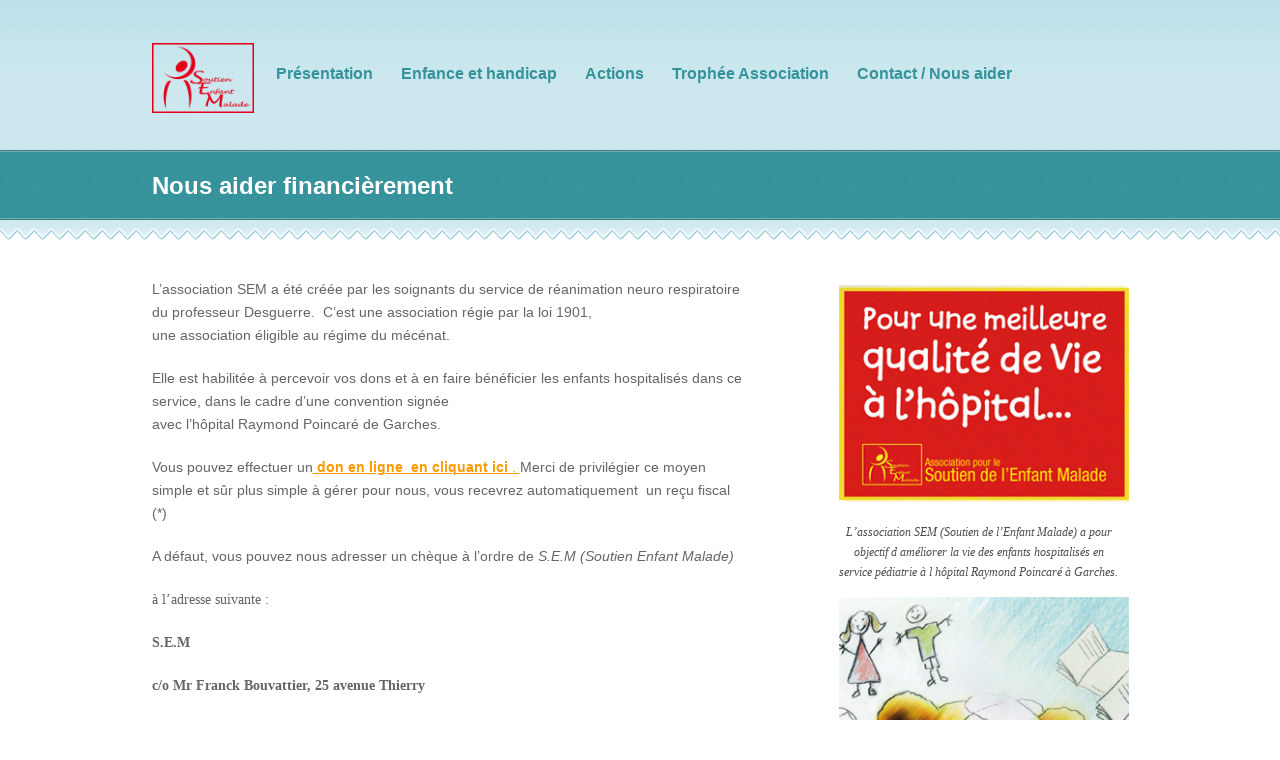

--- FILE ---
content_type: text/html; charset=UTF-8
request_url: http://www.la-sem.com/contact/nous-contacter/
body_size: 5804
content:
<!DOCTYPE html PUBLIC "-//W3C//DTD XHTML 1.0 Transitional//EN" "http://www.w3.org/TR/xhtml1/DTD/xhtml1-transitional.dtd">
<html xmlns="http://www.w3.org/1999/xhtml">
<head>
<meta http-equiv="Content-Type" content="text/html; charset=UTF-8" />

<title>Nous aider financièrement | Association pour le soutien de l&#039;enfant malade (SEM)</title>

<link rel="stylesheet" type="text/css" href="http://www.la-sem.com/wp-content/themes/foundation/style.css" media="screen" />
<!-- Check if alternitive color scheme is choosen -->
<link rel="stylesheet" type="text/css" href="http://www.la-sem.com/wp-content/themes/foundation/styles/default.css" media="screen" />

<!-- Load Rich JS fonts -->

<script type="text/javascript" src="http://www.la-sem.com/wp-content/themes/foundation/includes/js/typeface-0.15.js"></script>
<script type="text/javascript" src="http://www.la-sem.com/wp-content/themes/foundation/includes/js/droid_serif_bold.typeface.js"></script>


      


<!-- SEO Ultimate (http://www.seodesignsolutions.com/wordpress-seo/) -->
	<meta prefix="og: http://ogp.me/ns#" property="og:type" content="article" />
	<meta prefix="og: http://ogp.me/ns#" property="og:title" content="Nous aider financièrement" />
	<meta prefix="og: http://ogp.me/ns#" property="og:url" content="http://www.la-sem.com/contact/nous-contacter/" />
	<meta prefix="article: http://ogp.me/ns/article#" property="article:published_time" content="2014-06-02" />
	<meta prefix="article: http://ogp.me/ns/article#" property="article:modified_time" content="2024-11-30" />
	<meta prefix="og: http://ogp.me/ns#" property="og:site_name" content="Association pour le soutien de l&#039;enfant malade (SEM)" />
	<meta name="twitter:card" content="summary" />
<!-- /SEO Ultimate -->

<link rel='dns-prefetch' href='//s.w.org' />
<link rel="alternate" type="application/rss+xml" title="Association pour le soutien de l&#039;enfant malade (SEM) &raquo; Nous aider financièrement Flux des commentaires" href="http://www.la-sem.com/contact/nous-contacter/feed/" />
		<script type="text/javascript">
			window._wpemojiSettings = {"baseUrl":"https:\/\/s.w.org\/images\/core\/emoji\/11\/72x72\/","ext":".png","svgUrl":"https:\/\/s.w.org\/images\/core\/emoji\/11\/svg\/","svgExt":".svg","source":{"concatemoji":"http:\/\/www.la-sem.com\/wp-includes\/js\/wp-emoji-release.min.js?ver=4.9.28"}};
			!function(e,a,t){var n,r,o,i=a.createElement("canvas"),p=i.getContext&&i.getContext("2d");function s(e,t){var a=String.fromCharCode;p.clearRect(0,0,i.width,i.height),p.fillText(a.apply(this,e),0,0);e=i.toDataURL();return p.clearRect(0,0,i.width,i.height),p.fillText(a.apply(this,t),0,0),e===i.toDataURL()}function c(e){var t=a.createElement("script");t.src=e,t.defer=t.type="text/javascript",a.getElementsByTagName("head")[0].appendChild(t)}for(o=Array("flag","emoji"),t.supports={everything:!0,everythingExceptFlag:!0},r=0;r<o.length;r++)t.supports[o[r]]=function(e){if(!p||!p.fillText)return!1;switch(p.textBaseline="top",p.font="600 32px Arial",e){case"flag":return s([55356,56826,55356,56819],[55356,56826,8203,55356,56819])?!1:!s([55356,57332,56128,56423,56128,56418,56128,56421,56128,56430,56128,56423,56128,56447],[55356,57332,8203,56128,56423,8203,56128,56418,8203,56128,56421,8203,56128,56430,8203,56128,56423,8203,56128,56447]);case"emoji":return!s([55358,56760,9792,65039],[55358,56760,8203,9792,65039])}return!1}(o[r]),t.supports.everything=t.supports.everything&&t.supports[o[r]],"flag"!==o[r]&&(t.supports.everythingExceptFlag=t.supports.everythingExceptFlag&&t.supports[o[r]]);t.supports.everythingExceptFlag=t.supports.everythingExceptFlag&&!t.supports.flag,t.DOMReady=!1,t.readyCallback=function(){t.DOMReady=!0},t.supports.everything||(n=function(){t.readyCallback()},a.addEventListener?(a.addEventListener("DOMContentLoaded",n,!1),e.addEventListener("load",n,!1)):(e.attachEvent("onload",n),a.attachEvent("onreadystatechange",function(){"complete"===a.readyState&&t.readyCallback()})),(n=t.source||{}).concatemoji?c(n.concatemoji):n.wpemoji&&n.twemoji&&(c(n.twemoji),c(n.wpemoji)))}(window,document,window._wpemojiSettings);
		</script>
		<style type="text/css">
img.wp-smiley,
img.emoji {
	display: inline !important;
	border: none !important;
	box-shadow: none !important;
	height: 1em !important;
	width: 1em !important;
	margin: 0 .07em !important;
	vertical-align: -0.1em !important;
	background: none !important;
	padding: 0 !important;
}
</style>
<link rel='stylesheet' id='colorbox-theme11-css'  href='http://www.la-sem.com/wp-content/plugins/jquery-colorbox/themes/theme11/colorbox.css?ver=4.6.2' type='text/css' media='screen' />
<script type='text/javascript' src='http://ajax.googleapis.com/ajax/libs/jquery/1.4/jquery.min.js?ver=4.9.28'></script>
<script type='text/javascript'>
/* <![CDATA[ */
var jQueryColorboxSettingsArray = {"jQueryColorboxVersion":"4.6.2","colorboxInline":"false","colorboxIframe":"false","colorboxGroupId":"","colorboxTitle":"","colorboxWidth":"false","colorboxHeight":"false","colorboxMaxWidth":"false","colorboxMaxHeight":"false","colorboxSlideshow":"false","colorboxSlideshowAuto":"false","colorboxScalePhotos":"false","colorboxPreloading":"false","colorboxOverlayClose":"true","colorboxLoop":"true","colorboxEscKey":"true","colorboxArrowKey":"true","colorboxScrolling":"true","colorboxOpacity":"0.85","colorboxTransition":"elastic","colorboxSpeed":"350","colorboxSlideshowSpeed":"2500","colorboxClose":"fermer","colorboxNext":"suivant","colorboxPrevious":"pr\u00e9c\u00e9dent","colorboxSlideshowStart":"commencer le diaporama","colorboxSlideshowStop":"arr\u00eater le diaporama","colorboxCurrent":"{current} sur {total} images","colorboxXhrError":"This content failed to load.","colorboxImgError":"This image failed to load.","colorboxImageMaxWidth":"false","colorboxImageMaxHeight":"false","colorboxImageHeight":"false","colorboxImageWidth":"false","colorboxLinkHeight":"false","colorboxLinkWidth":"false","colorboxInitialHeight":"100","colorboxInitialWidth":"300","autoColorboxJavaScript":"","autoHideFlash":"","autoColorbox":"","autoColorboxGalleries":"true","addZoomOverlay":"","useGoogleJQuery":"","colorboxAddClassToLinks":""};
/* ]]> */
</script>
<script type='text/javascript' src='http://www.la-sem.com/wp-content/plugins/jquery-colorbox/js/jquery.colorbox-min.js?ver=1.4.33'></script>
<script type='text/javascript' src='http://www.la-sem.com/wp-content/plugins/jquery-colorbox/js/jquery-colorbox-wrapper-min.js?ver=4.6.2'></script>
<script type='text/javascript' src='http://www.la-sem.com/wp-content/themes/foundation/includes/js/superfish.js?ver=4.9.28'></script>
<script type='text/javascript' src='http://www.la-sem.com/wp-content/themes/foundation/includes/js/slideshow.js?ver=4.9.28'></script>
<link rel='https://api.w.org/' href='http://www.la-sem.com/wp-json/' />
<link rel="EditURI" type="application/rsd+xml" title="RSD" href="http://www.la-sem.com/xmlrpc.php?rsd" />
<link rel="wlwmanifest" type="application/wlwmanifest+xml" href="http://www.la-sem.com/wp-includes/wlwmanifest.xml" /> 
<meta name="generator" content="WordPress 4.9.28" />
<link rel="canonical" href="http://www.la-sem.com/contact/nous-contacter/" />
<link rel='shortlink' href='http://www.la-sem.com/?p=203' />
<link rel="alternate" type="application/json+oembed" href="http://www.la-sem.com/wp-json/oembed/1.0/embed?url=http%3A%2F%2Fwww.la-sem.com%2Fcontact%2Fnous-contacter%2F" />
<link rel="alternate" type="text/xml+oembed" href="http://www.la-sem.com/wp-json/oembed/1.0/embed?url=http%3A%2F%2Fwww.la-sem.com%2Fcontact%2Fnous-contacter%2F&#038;format=xml" />

<!--[if IE 6]>
<script type="text/javascript" src="http://www.la-sem.com/wp-content/themes/foundation/includes/js/pngfix.js"></script>
<script type="text/javascript" src="http://www.la-sem.com/wp-content/themes/foundation/includes/js/menu.js"></script>
<link rel="stylesheet" type="text/css" media="all" href="http://www.la-sem.com/wp-content/themes/foundation/css/ie6.css" />
<![endif]-->	

<!--[if IE 7]>
<link rel="stylesheet" type="text/css" media="all" href="http://www.la-sem.com/wp-content/themes/foundation/css/ie7.css" />
<![endif]-->

<!--[if IE 8]>
<link rel="stylesheet" type="text/css" media="all" href="http://www.la-sem.com/wp-content/themes/foundation/css/ie8.css" />
<![endif]-->

		<style type="text/css">.recentcomments a{display:inline !important;padding:0 !important;margin:0 !important;}</style>
		
<!-- Start slideshow -->
<script type="text/javascript">

  var _gaq = _gaq || [];
  _gaq.push(['_setAccount', 'UA-28737294-1']);
  _gaq.push(['_trackPageview']);

  (function() {
    var ga = document.createElement('script'); ga.type = 'text/javascript'; ga.async = true;
    ga.src = ('https:' == document.location.protocol ? 'https://ssl' : 'http://www') + '.google-analytics.com/ga.js';
    var s = document.getElementsByTagName('script')[0]; s.parentNode.insertBefore(ga, s);
  })();

</script>

</head>

<body >



<div id="wrapper">

<div id="head_content">

<div id="head_wrap">

  <!-- Header Menu  -->
<!-- Logo  -->
    
                <div id="logo">
	       
		
            <a href="http://www.la-sem.com" title="Pour une meilleure qualité de vie à l&#039;hôpitlal"><img src="http://lasemcomug.cluster027.hosting.ovh.net/wp-content/uploads/2012/01/logo_sem.png" /></a>
	      	
		</div><!-- /#logo -->


	<div class="typeface-js" id="top-nav">
		<!--
         <a class="home" href="http://www.la-sem.com" ></a>-->
         
         
           					<ul class="nav">
					
 <li class="page_item page-item-39"><a href="http://www.la-sem.com/presentation/"><span class="menu">Présentation</span></a></li>
<li class="page_item page-item-36"><a href="http://www.la-sem.com/enfance-et-handicap/"><span class="menu">Enfance et handicap</span></a></li>
<li class="page_item page-item-38 page_item_has_children"><a href="http://www.la-sem.com/actions/"><span class="menu">Actions</span></a>
<ul class='children'>
	<li class="page_item page-item-131"><a href="http://www.la-sem.com/actions/"><span class="menu">Présentation</span></a></li>
	<li class="page_item page-item-134"><a href="http://www.la-sem.com/actions/le-cirque-a-lhopital/"><span class="menu">Le cirque à l&rsquo;hôpital</span></a></li>
	<li class="page_item page-item-153"><a href="http://www.la-sem.com/actions/amenagement-bureau-psychologue/"><span class="menu">Aménagement du bureau de la psychologue</span></a></li>
	<li class="page_item page-item-40"><a href="http://www.la-sem.com/actions/amenagement-dune-chambre-mere-enfant/"><span class="menu">Aménagement d’une chambre mère-enfant</span></a></li>
	<li class="page_item page-item-101"><a href="http://www.la-sem.com/actions/ludotheque-specialise/"><span class="menu">Ludothèque spécialisé</span></a></li>
	<li class="page_item page-item-93"><a href="http://www.la-sem.com/actions/renovation-du-service/"><span class="menu">Rénovation du service</span></a></li>
	<li class="page_item page-item-43"><a href="http://www.la-sem.com/actions/equipement-pour-le-bain/"><span class="menu">Equipement pour le bain</span></a></li>
</ul>
</li>
<li class="page_item page-item-165"><a href="http://www.la-sem.com/trophee-association/"><span class="menu">Trophée Association</span></a></li>
<li class="page_item page-item-56 page_item_has_children current_page_ancestor current_page_parent"><a href="http://www.la-sem.com/contact/"><span class="menu">Contact / Nous aider</span></a>
<ul class='children'>
	<li class="page_item page-item-203 current_page_item"><a href="http://www.la-sem.com/contact/nous-contacter/"><span class="menu">Nous aider financièrement</span></a></li>
	<li class="page_item page-item-191"><a href="http://www.la-sem.com/contact/comment-nous-aider/"><span class="menu">Nous aider matériellement</span></a></li>
</ul>
</li>
						
					</ul> 
				<!-- /Menu -->
                
               
	</div>
    
      
       
        
        
        <div class="clear"></div>
        
        
             <!-- Check if is homepage, if is include slideshow  -->

    
    </div></div>
    
    <div id="ribbon_content">
    
    <div id="ribbon_title">
    
       <h1 id="pagetitle" ><a id="pagetitle" href="http://www.la-sem.com/contact/nous-contacter/" title="Nous aider financièrement">Nous aider financièrement</a></h1>
       
    </div></div>
        
   


              
    <div id="content" class="page col-full">
		<div id="main" class="col-left">
		           
                                                                                                
                <div class="post">

                 

                    <div class="entry">
	                	<p>L’association SEM a été créée par les soignants du service de réanimation neuro respiratoire du professeur Desguerre.  C’est une association régie par la loi 1901,<br />
une association éligible au régime du mécénat.</p>
<p>Elle est habilitée à percevoir vos dons et à en faire bénéficier les enfants hospitalisés dans ce service, dans le cadre d’une convention signée<br />
avec l’hôpital Raymond Poincaré de Garches.</p>
<p>Vous pouvez effectuer un<a href="https://www.helloasso.com/associations/sem-soutien-de-l-enfant-malade/adhesions/dons-et-adhesions-2025" target="_blank" rel="noopener"><strong> don en ligne  en cliquant ici</strong> . </a>Merci de privilégier ce moyen simple et sûr plus simple à gérer pour nous, vous recevrez automatiquement  un reçu fiscal (*)</p>
<p>A défaut, vous pouvez nous adresser un <span style="background: white;">chèque à l’ordre de </span><span style="font-style: italic; background: white;">S.E.M (Soutien Enfant Malade)</span></p>
<p style="margin-top: 0pt; margin-bottom: 15pt; font-family: Georgia; font-size: 10.5pt; color: #666666;"><span style="background: white;">à l’adresse suivante :</span></p>
<p style="margin-top: 0pt; margin-bottom: 15pt; font-family: Georgia; font-size: 10.5pt; color: #666666;"><span style="font-weight: bold; background: white;">S.E.M</span></p>
<p style="margin-top: 0pt; margin-bottom: 15pt; font-family: Georgia; font-size: 10.5pt; color: #666666;"><span style="font-weight: bold; background: white;">c/o Mr Franck Bouvattier, 25 avenue Thierry</span></p>
<p style="margin-top: 0pt; margin-bottom: 15pt; font-family: Georgia; font-size: 10.5pt; color: #666666;"><span style="font-weight: bold; background: white;">92410 Ville d’Avray</span></p>
<p>(*)SEM est habilitée à délivrer des reçus fiscaux aux donateurs au sens des dispositions de l’article 20-1 et 238 bis du code général des impôts. Pour les particuliers les dons sont déductibles à<br />
66%, dans la limite de 20% du revenu imposable. (Art 200 et 238bis du CGI). Pour les entreprises les dons sont déductibles dans la limite d’un plafond annuel de 5 ‰ du du CA annuel HT.</p>
	               	</div><!-- /.entry -->

					
                    
                </div><!-- /.post -->
              
                                                    
			  
        
		</div><!-- /#main -->

        <div id="sidebar" class="col-right">

<div id="sidebar_content">




 

 
 


 

 
 
 
 <div id="text-3" class="widget widget_text">			<div class="textwidget"><img width="290" src="http://lasemcomug.cluster027.hosting.ovh.net/wp-content/uploads/2012/01/carre2.jpg">
<br><p style="text-align:center"><br>L’association SEM (Soutien de l’Enfant Malade) a pour objectif d améliorer la vie des enfants hospitalisés en service pédiatrie à l hôpital Raymond Poincaré à Garches.</p>
<img width="290" src="http://lasemcomug.cluster027.hosting.ovh.net/wp-content/uploads/2012/01/visuel-droite2.jpg">


</div>
		</div><div id="text-4" class="widget widget_text">			<div class="textwidget"><iframe src="https://www.facebook.com/plugins/page.php?href=https%3A%2F%2Fwww.facebook.com%2Fsemgarches%2F&tabs=timeline&width=290&height=500&small_header=true&adapt_container_width=true&hide_cover=true&show_facepile=true&appId=287934667912385" style="border:none;overflow:hidden" scrolling="no" frameborder="0" allowTransparency="true"></iframe></div>
		</div><div id="linkcat-2" class="widget widget_links"><h3>Liens<span>&nbsp;</span></h3>
	<ul class='xoxo blogroll'>
<li><a href="http://www.aphp.fr/" target="_blank">Assistance publique</a></li>
<li><a href="http://www.fondationdefrance.org/" target="_blank">Fondation de France</a></li>
<li><a href="https://www.facebook.com/semgarches/" target="_blank">Retrouvez la SEM sur facebook</a></li>

	</ul>
</div>
 


    
	</div>
</div><!-- /#sidebar -->
    </div><!-- /#content -->
		

	<div id="footer">
	
		<div class="inner">
	
			
			<!-- Footer Menu-->
			
           					<ul class="nuv">
					
							<li ><a href="http://www.la-sem.com">Home</a></li>
                            
                          <li class="page_item page-item-39"><a href="http://www.la-sem.com/presentation/">Présentation</a></li>
<li class="page_item page-item-36"><a href="http://www.la-sem.com/enfance-et-handicap/">Enfance et handicap</a></li>
<li class="page_item page-item-38 page_item_has_children"><a href="http://www.la-sem.com/actions/">Actions</a></li>
<li class="page_item page-item-165"><a href="http://www.la-sem.com/trophee-association/">Trophée Association</a></li>
<li class="page_item page-item-56 page_item_has_children current_page_ancestor current_page_parent"><a href="http://www.la-sem.com/contact/">Contact / Nous aider</a></li>
						
					</ul>
				                
                <!-- Get Social Icons -->
				
                  
                <div id="social_foot">
                
                  <a target="_blank" href="https://www.facebook.com/semgarches/"><img src="http://www.la-sem.com/wp-content/themes/foundation/images/fb_icon.png" /></a>
                  
                  <a target="_blank" href="#"><img src="http://www.la-sem.com/wp-content/themes/foundation/images/tw_icon.png" /></a>
                  
                  <a href="/feed"><img src="http://www.la-sem.com/wp-content/themes/foundation/images/rss_icon.png" /></a>
               
                </div>			 
			
			   <div class="clear"></div>
		</div>
        
        <!-- Footer copywrite text  -->
<div id="copywrite">   <p>
		La SEM - Soutien de l’enfant malade</p><a target="_blank" class="logo_icon" href="http://www.wordpressnonprofit.com">Non-Profit Wordpress Themes</a>
                </div>
		
		<div class="fix"></div>
		
	</div><!-- /#footer  -->

</div><!-- /#wrapper -->
<div id="su-footer-links" style="text-align: center;"></div><script type='text/javascript' src='http://www.la-sem.com/wp-content/plugins/page-links-to/js/new-tab.min.js?ver=3.0.0-beta.1'></script>
<script type='text/javascript' src='http://www.la-sem.com/wp-includes/js/wp-embed.min.js?ver=4.9.28'></script>
<!-- /Get Analytics Code -->
</body>
</html>

--- FILE ---
content_type: application/javascript
request_url: http://www.la-sem.com/wp-content/themes/foundation/includes/js/droid_serif_bold.typeface.js
body_size: 24899
content:
if (_typeface_js && _typeface_js.loadFace) _typeface_js.loadFace({"glyphs":{"S":{"x_min":41,"x_max":730,"ha":798,"o":"m 359 -14 q 207 3 268 -14 q 109 48 145 21 q 56 111 72 76 q 41 179 41 145 q 53 239 41 215 q 88 279 66 264 q 137 302 110 295 q 195 309 165 309 q 208 204 195 249 q 247 129 222 159 q 306 84 272 99 q 381 69 340 69 q 452 80 421 69 q 505 112 483 92 q 538 159 527 132 q 550 219 550 187 q 536 281 550 254 q 493 332 522 309 q 422 377 465 355 q 322 422 379 398 q 202 484 251 452 q 123 552 153 515 q 80 631 93 589 q 68 725 68 674 q 93 840 68 789 q 162 929 118 892 q 268 985 207 965 q 401 1005 329 1005 q 530 992 476 1005 q 620 958 585 979 q 673 906 656 936 q 691 843 691 877 q 680 797 691 818 q 649 761 670 776 q 597 736 628 745 q 524 728 565 728 q 516 790 524 757 q 491 853 508 824 q 446 901 474 882 q 379 920 418 920 q 327 911 352 920 q 284 887 302 903 q 255 847 266 871 q 245 791 245 823 q 254 736 245 762 q 288 686 263 711 q 357 636 313 661 q 470 583 400 612 q 589 523 540 554 q 669 458 638 493 q 715 382 701 423 q 730 289 730 340 q 704 166 730 222 q 629 70 678 110 q 513 8 581 30 q 359 -14 444 -14 "},"/":{"x_min":0,"x_max":392.125,"ha":392,"o":"m 97 -169 l 0 -169 l 296 1055 l 392 1055 l 97 -169 "},"K":{"x_min":38,"x_max":999.140625,"ha":999,"o":"m 590 739 q 627 782 612 762 q 651 817 642 801 q 664 849 660 834 q 669 878 669 864 q 651 910 669 901 q 592 919 634 919 l 592 991 l 961 991 l 961 919 q 908 910 933 919 q 859 885 883 901 q 812 846 835 868 q 764 797 788 824 l 585 595 l 838 185 q 876 131 858 153 q 913 97 895 110 q 951 79 932 84 q 993 74 971 74 l 999 74 l 999 0 l 926 0 q 834 3 874 0 q 766 13 795 6 q 715 30 736 20 q 678 55 694 41 q 649 87 662 69 q 623 127 636 105 l 440 446 l 380 398 l 380 164 q 385 116 380 134 q 400 89 391 99 q 423 77 409 80 q 450 74 436 74 l 508 74 l 508 0 l 38 0 l 38 74 l 95 74 q 122 76 109 74 q 144 87 135 79 q 159 112 154 96 q 165 156 165 129 l 165 833 q 159 877 165 861 q 144 903 154 894 q 122 914 135 911 q 95 918 109 918 l 38 918 l 38 991 l 508 991 l 508 918 l 450 918 q 423 914 436 918 q 400 902 409 911 q 385 875 391 892 q 380 827 380 857 l 380 503 l 590 739 "},"7":{"x_min":63,"x_max":716,"ha":761,"o":"m 224 0 l 587 840 l 228 840 q 172 822 191 840 q 149 769 153 804 l 141 699 l 63 699 l 63 991 l 716 991 l 716 923 l 340 0 l 224 0 "},"d":{"x_min":62,"x_max":864,"ha":883,"o":"m 745 170 q 754 119 745 138 q 779 90 763 100 q 815 76 795 79 q 858 73 835 73 l 864 73 l 864 -1 l 599 -1 l 561 107 l 549 107 q 514 57 534 79 q 469 18 494 34 q 411 -5 443 2 q 339 -14 379 -14 q 221 8 273 -14 q 134 78 169 31 q 80 198 98 125 q 62 370 62 270 q 80 544 62 470 q 133 665 98 617 q 220 736 169 713 q 337 760 271 760 q 406 751 375 760 q 462 728 437 743 q 506 693 487 714 q 540 649 526 673 l 544 649 q 544 721 544 687 q 544 750 544 735 q 544 778 544 765 q 544 802 544 791 q 544 818 544 812 l 544 894 q 534 940 544 923 q 509 966 524 957 q 472 978 493 975 q 428 981 450 981 l 417 981 l 417 1054 l 745 1054 l 745 170 m 398 90 q 465 107 438 90 q 509 159 492 124 q 532 248 525 195 q 538 373 538 301 q 532 494 538 441 q 509 584 525 548 q 465 639 492 620 q 398 658 438 658 q 340 639 364 658 q 300 584 315 620 q 278 494 285 547 q 272 371 272 441 q 300 160 272 230 q 398 90 329 90 "},",":{"x_min":61,"x_max":305,"ha":400,"o":"m 305 58 q 291 -26 305 14 q 249 -103 278 -68 q 173 -166 219 -138 q 61 -213 127 -195 l 61 -141 q 113 -119 91 -130 q 150 -96 135 -108 q 173 -68 165 -83 q 181 -33 181 -53 q 173 -11 181 -20 q 155 4 166 -3 q 131 19 144 11 q 107 39 118 27 q 89 69 96 51 q 82 115 82 87 q 109 186 82 162 q 179 211 137 211 q 271 170 237 211 q 305 58 305 129 "},"Y":{"x_min":0,"x_max":943,"ha":943,"o":"m 224 0 l 224 74 l 287 74 q 318 76 304 74 q 342 86 332 78 q 359 111 353 95 q 366 158 366 128 l 366 351 l 114 844 q 95 878 104 864 q 76 901 86 892 q 51 913 65 909 q 18 918 38 918 l 0 918 l 0 991 l 456 991 l 456 918 l 432 918 q 371 901 391 918 q 351 855 351 884 q 357 817 351 838 q 371 779 363 796 l 472 574 q 507 497 493 530 q 532 430 521 463 q 564 510 546 467 q 605 600 583 553 l 684 766 q 703 817 699 796 q 708 849 708 838 q 685 901 708 885 q 618 918 663 918 l 587 918 l 587 991 l 943 991 l 943 918 l 917 918 q 887 913 899 918 q 864 896 875 908 q 841 863 853 884 q 814 809 830 842 l 583 349 l 583 160 q 588 112 583 129 q 605 86 594 95 q 629 76 615 78 q 658 74 642 74 l 726 74 l 726 0 l 224 0 "},"E":{"x_min":38,"x_max":840.25,"ha":889,"o":"m 381 85 l 653 85 q 688 92 674 85 q 713 114 703 100 q 730 148 724 129 q 740 190 737 167 l 751 255 l 840 255 l 840 0 l 38 0 l 38 74 l 95 74 q 122 76 109 74 q 144 88 135 79 q 159 113 154 96 q 165 156 165 129 l 165 827 q 159 874 165 857 q 145 901 154 892 q 123 914 135 911 q 95 917 110 917 l 38 917 l 38 991 l 796 991 l 796 735 l 704 735 l 697 800 q 672 878 692 851 q 610 906 652 906 l 381 906 l 381 559 l 704 559 l 704 476 l 381 476 l 381 85 "},"y":{"x_min":0,"x_max":788,"ha":788,"o":"m 788 744 l 788 670 q 751 665 767 670 q 723 649 736 660 q 700 617 711 637 q 679 569 689 598 l 629 428 l 577 284 l 525 140 l 474 0 q 428 -118 450 -67 q 383 -206 407 -169 q 331 -268 360 -243 q 265 -307 303 -292 q 177 -327 227 -321 q 60 -334 127 -334 l 37 -334 l 37 -253 q 157 -235 107 -253 q 241 -185 207 -217 q 298 -107 276 -152 q 337 -6 320 -61 l 92 604 q 74 635 84 623 q 53 652 64 646 q 28 660 42 658 q 0 662 15 662 l 0 744 l 388 744 l 388 670 q 325 659 348 670 q 302 618 302 649 q 306 591 302 607 q 315 565 311 575 l 340 501 l 365 433 l 389 367 l 409 311 q 426 263 419 284 q 437 224 432 241 q 444 192 441 207 q 448 163 446 178 q 453 195 449 178 q 462 228 457 212 q 471 257 466 244 l 478 275 l 567 547 q 572 563 570 553 q 577 581 575 572 q 580 599 579 591 q 581 614 581 608 q 555 658 581 646 q 482 670 529 670 l 482 744 l 788 744 "},"\"":{"x_min":91.046875,"x_max":600.140625,"ha":691,"o":"m 91 991 l 303 991 l 242 609 l 152 609 l 91 991 m 388 991 l 600 991 l 552 609 l 462 609 l 388 991 "},"g":{"x_min":3,"x_max":756,"ha":763,"o":"m 756 717 q 751 687 756 701 q 735 661 746 672 q 705 644 724 650 q 659 638 686 638 q 654 663 659 652 q 642 681 650 673 q 626 692 635 688 q 606 696 616 696 q 582 691 595 696 q 562 681 569 686 q 588 645 576 665 q 609 602 600 625 q 623 555 618 579 q 629 504 629 530 q 612 408 629 452 q 562 331 596 364 q 476 281 528 299 q 353 263 425 263 q 335 263 346 263 l 312 263 q 291 264 301 263 q 275 266 280 265 q 257 254 266 261 q 241 238 248 247 q 230 218 234 229 q 226 195 226 208 q 243 161 226 172 q 290 151 261 151 l 454 151 q 571 136 522 151 q 653 94 620 121 q 700 27 685 67 q 716 -61 716 -11 q 692 -176 716 -125 q 619 -261 668 -226 q 496 -315 570 -296 q 321 -334 422 -334 q 81 -284 160 -334 q 3 -139 3 -234 q 50 -23 3 -63 q 187 16 97 16 q 150 38 168 27 q 118 64 132 49 q 95 99 104 80 q 87 143 87 119 q 96 186 87 167 q 121 224 105 206 q 159 258 137 242 q 208 290 181 274 q 153 320 178 300 q 109 366 127 339 q 80 428 91 393 q 70 504 70 462 q 139 693 70 626 q 353 761 208 761 q 443 748 402 761 q 515 718 485 735 l 540 744 q 571 770 554 758 q 610 789 588 781 q 657 797 631 797 q 700 790 682 797 q 731 773 718 784 q 749 748 743 762 q 756 717 756 733 m 164 -138 q 204 -223 164 -195 q 323 -251 245 -251 q 497 -215 443 -251 q 552 -111 552 -180 q 524 -49 552 -67 q 442 -32 497 -32 l 284 -32 q 242 -35 264 -32 q 204 -51 221 -39 q 175 -83 186 -62 q 164 -138 164 -104 m 255 504 q 259 438 255 467 q 276 388 264 409 q 305 355 287 367 q 349 344 323 344 q 395 355 377 344 q 423 387 413 366 q 438 439 434 409 q 443 506 443 469 q 438 576 443 545 q 422 630 433 608 q 393 665 411 652 q 348 678 375 678 q 304 665 322 678 q 275 629 286 652 q 259 574 264 606 q 255 504 255 542 "},"–":{"x_min":-7,"x_max":687,"ha":680,"o":"m 687 323 l -7 323 l -7 422 l 687 422 l 687 323 "},"e":{"x_min":64,"x_max":720,"ha":777,"o":"m 403 671 q 311 613 345 671 q 278 445 278 555 l 512 445 q 505 539 512 497 q 486 610 499 581 q 453 655 473 639 q 403 671 432 671 m 417 -14 q 264 11 330 -14 q 153 86 198 37 q 86 205 109 135 q 64 367 64 276 q 86 538 64 464 q 152 662 109 612 q 258 736 195 711 q 401 761 321 761 q 534 739 475 761 q 634 676 593 718 q 698 572 676 634 q 720 427 720 509 l 720 356 l 274 356 q 287 236 274 286 q 323 153 300 186 q 379 105 346 121 q 455 90 412 90 q 520 98 490 90 q 575 122 550 106 q 618 158 599 137 q 648 202 636 178 q 685 134 685 182 q 669 77 685 104 q 619 30 653 51 q 536 -1 586 10 q 417 -14 486 -14 "},"J":{"x_min":-53,"x_max":486,"ha":501,"o":"m 486 918 l 428 918 q 401 914 414 918 q 378 902 388 911 q 363 875 369 892 q 358 827 358 857 l 358 -2 q 344 -114 358 -65 q 305 -200 330 -163 q 246 -263 280 -237 q 172 -304 212 -288 q 87 -326 132 -319 q -3 -334 42 -334 l -53 -334 l -53 -253 l -28 -253 q 35 -240 4 -253 q 89 -198 66 -227 q 128 -121 113 -169 q 143 -4 143 -73 l 143 833 q 137 877 143 861 q 122 903 132 894 q 100 914 113 911 q 74 918 87 918 l 17 918 l 17 991 l 486 991 l 486 918 "}," ":{"x_min":0,"x_max":0,"ha":350},"|":{"x_min":331,"x_max":429,"ha":761,"o":"m 429 -334 l 331 -334 l 331 1054 l 429 1054 l 429 -334 "}," ":{"x_min":0,"x_max":0,"ha":210},"‐":{"x_min":34,"x_max":388,"ha":422,"o":"m 34 306 l 34 452 l 388 452 l 388 306 l 34 306 "}," ":{"x_min":0,"x_max":0,"ha":525}," ":{"x_min":0,"x_max":0,"ha":1051},"^":{"x_min":62.46875,"x_max":697.171875,"ha":761,"o":"m 349 991 l 408 991 l 697 364 l 590 364 l 378 839 l 168 364 l 62 364 l 349 991 "},"q":{"x_min":62,"x_max":880,"ha":881,"o":"m 403 -334 l 403 -260 l 427 -260 q 470 -257 450 -260 q 505 -245 490 -254 q 529 -219 520 -236 q 538 -173 538 -202 l 538 -72 q 538 -56 538 -66 q 540 -32 538 -45 l 540 -4 q 545 23 545 9 q 545 96 545 56 l 539 96 q 506 52 525 72 q 461 17 486 31 q 406 -5 437 2 q 336 -14 375 -14 q 219 8 271 -14 q 133 78 168 31 q 80 199 98 126 q 62 373 62 272 q 80 545 62 473 q 134 665 98 618 q 221 735 169 712 q 339 758 273 758 q 411 749 379 758 q 468 724 443 740 q 513 686 494 708 q 548 635 533 664 l 561 635 l 588 744 l 864 744 l 864 670 l 858 670 q 815 666 835 670 q 779 653 795 663 q 754 623 763 642 q 745 573 745 604 l 745 -173 q 754 -219 745 -202 q 778 -245 763 -236 q 813 -257 793 -254 q 855 -260 833 -260 l 880 -260 l 880 -334 l 403 -334 m 398 654 q 300 583 329 654 q 272 371 272 513 q 300 160 272 232 q 398 88 329 88 q 465 106 438 88 q 508 160 492 124 q 531 248 524 195 q 538 370 538 301 q 531 495 538 442 q 508 584 524 548 q 465 636 492 619 q 398 654 438 654 "},"b":{"x_min":23,"x_max":819,"ha":883,"o":"m 819 374 q 800 200 819 273 q 747 79 782 126 q 659 8 712 31 q 539 -14 607 -14 q 468 -5 500 -14 q 411 19 437 3 q 366 58 385 36 q 332 107 346 80 l 319 107 l 281 -1 l 23 -1 l 23 73 l 32 73 q 70 76 51 73 q 103 89 88 79 q 127 119 118 100 q 136 169 136 138 l 136 888 q 127 935 136 917 q 104 964 118 953 q 69 977 89 974 q 28 981 50 981 l 23 981 l 23 1054 l 340 1054 l 340 817 q 340 766 340 795 q 340 711 340 737 l 332 649 l 341 649 q 419 730 370 700 q 545 760 468 760 q 662 737 611 760 q 748 667 713 714 q 801 547 783 620 q 819 374 819 474 m 481 658 q 414 640 441 658 q 371 588 387 623 q 349 499 355 552 q 342 374 342 446 q 349 253 342 306 q 371 163 355 199 q 415 108 387 127 q 482 90 442 90 q 580 163 550 90 q 610 376 610 237 q 580 587 610 517 q 481 658 550 658 "},"D":{"x_min":38,"x_max":969,"ha":1044,"o":"m 969 513 q 938 305 969 399 q 847 143 907 210 q 696 37 786 75 q 487 0 606 0 l 38 0 l 38 74 l 95 74 q 123 77 110 74 q 145 89 135 80 q 159 116 154 99 q 165 164 165 134 l 165 832 q 159 877 165 860 q 144 902 154 893 q 122 914 135 911 q 95 917 109 917 l 38 917 l 38 991 l 487 991 q 689 960 600 991 q 841 870 778 930 q 936 721 903 810 q 969 513 969 631 m 739 513 q 667 809 739 712 q 457 906 596 906 l 380 906 l 380 86 l 456 86 q 579 115 525 86 q 667 200 632 145 q 721 335 703 256 q 739 513 739 414 "},"z":{"x_min":25,"x_max":676,"ha":720,"o":"m 501 94 q 536 100 521 94 q 560 119 550 106 q 577 154 570 133 q 590 206 584 176 l 598 251 l 676 251 l 676 0 l 25 0 l 25 56 l 426 649 l 227 649 q 200 644 212 649 q 180 629 189 640 q 164 599 171 617 q 149 552 157 580 l 141 518 l 68 518 l 68 744 l 664 744 l 664 684 l 261 94 l 501 94 "}," ":{"x_min":0,"x_max":0,"ha":131},"w":{"x_min":-4,"x_max":1167,"ha":1166,"o":"m 672 736 l 805 326 q 829 241 822 276 q 841 181 837 206 l 845 181 l 852 214 q 858 246 855 229 l 868 284 q 882 329 874 303 l 941 532 q 950 570 946 549 q 954 602 954 590 q 931 653 954 637 q 864 670 909 670 l 855 670 l 855 744 l 1167 744 l 1167 670 l 1149 670 q 1114 665 1129 670 q 1088 650 1100 661 q 1067 616 1077 638 q 1046 561 1057 595 l 871 0 l 724 0 l 575 460 l 419 0 l 271 0 l 96 596 q 80 632 89 618 q 60 655 71 647 q 34 667 49 663 q 0 670 19 670 l -4 670 l -4 744 l 395 744 l 395 670 l 377 670 q 315 658 335 670 q 295 611 295 646 q 298 583 295 600 q 306 551 302 567 l 357 371 q 369 320 363 346 l 381 268 q 390 221 386 243 q 397 181 395 198 l 401 181 q 417 252 407 215 q 445 341 428 289 l 584 736 l 672 736 "},"$":{"x_min":66.203125,"x_max":692,"ha":760,"o":"m 424 1055 l 424 948 q 528 936 484 948 q 600 906 572 924 q 642 863 629 887 q 656 811 656 838 q 619 738 656 766 q 507 710 582 710 q 502 753 507 730 q 487 799 497 777 q 462 839 477 821 q 424 867 446 857 l 424 597 q 439 590 427 595 q 457 583 450 586 q 564 531 520 557 q 637 473 609 504 q 679 406 666 442 q 692 325 692 369 q 673 227 692 272 q 621 148 655 182 q 536 91 586 113 q 424 62 487 69 l 424 -110 l 348 -110 l 348 60 q 216 78 270 60 q 129 124 162 96 q 80 186 95 152 q 66 253 66 220 q 77 305 66 283 q 105 339 88 326 q 146 358 123 352 q 194 365 169 365 q 204 272 194 312 q 236 202 215 231 q 285 156 256 173 q 348 133 313 138 l 348 432 l 324 442 q 216 497 259 469 q 145 556 172 525 q 107 624 118 588 q 96 706 96 661 q 114 797 96 756 q 166 870 133 839 q 246 921 199 901 q 348 948 292 941 l 348 1055 l 424 1055 m 530 263 q 503 338 530 307 q 424 398 477 369 l 424 135 q 502 182 475 147 q 530 263 530 216 m 256 764 q 259 729 256 746 q 274 696 263 712 q 302 665 285 680 q 348 634 320 650 l 348 874 q 282 839 308 866 q 256 764 256 812 "},"™":{"x_min":38.484375,"x_max":1079,"ha":1136,"o":"m 878 511 l 878 548 q 915 554 901 548 q 931 585 929 561 l 931 895 l 776 511 l 729 511 l 575 896 l 575 590 q 589 555 575 562 q 630 548 603 548 l 630 511 l 465 511 l 465 548 l 478 548 q 515 554 499 548 q 531 586 531 561 l 531 913 q 526 934 531 926 q 515 945 522 941 q 498 950 507 949 q 478 952 488 952 l 465 952 l 465 991 l 621 991 l 771 606 l 925 991 l 1079 991 l 1079 952 l 1064 952 q 1043 950 1053 952 q 1027 945 1034 949 q 1016 932 1020 941 q 1013 909 1013 924 l 1013 590 q 1016 568 1013 576 q 1027 555 1020 560 q 1043 549 1034 550 q 1064 548 1053 548 l 1079 548 l 1079 511 l 878 511 m 280 590 q 284 568 280 576 q 295 555 288 560 q 312 549 302 550 q 331 548 321 548 l 353 548 l 353 511 l 122 511 l 122 548 l 145 548 q 164 549 155 548 q 180 554 174 550 q 191 566 187 558 q 196 586 196 574 l 196 946 l 136 946 q 111 942 121 946 q 95 932 101 938 q 86 916 89 925 q 81 898 82 908 l 76 865 l 38 865 l 38 991 l 439 991 l 439 865 l 402 865 l 396 898 q 382 932 394 917 q 342 946 371 946 l 280 946 l 280 590 "},"\\":{"x_min":0,"x_max":392.125,"ha":392,"o":"m 0 1055 l 96 1055 l 392 -168 l 293 -168 l 0 1055 "},"’":{"x_min":61,"x_max":305,"ha":381,"o":"m 305 838 q 291 753 305 794 q 249 676 278 711 q 173 613 219 641 q 61 566 127 584 l 61 638 q 113 660 91 649 q 150 683 135 671 q 173 711 165 696 q 181 746 181 726 q 173 768 181 760 q 155 784 166 776 q 131 799 144 791 q 107 819 118 807 q 89 849 96 831 q 82 895 82 867 q 109 966 82 942 q 179 991 137 991 q 271 950 237 991 q 305 838 305 909 "},"~":{"x_min":75,"x_max":688,"ha":763,"o":"m 359 450 q 316 468 334 461 q 282 480 297 475 q 253 486 267 484 q 225 488 240 488 q 187 481 207 488 q 147 464 167 475 q 109 438 128 453 q 75 405 90 423 l 75 512 q 239 586 140 586 q 274 584 258 586 q 309 578 291 582 q 350 565 328 573 q 403 543 372 556 q 446 524 428 532 q 480 512 465 517 q 509 506 496 508 q 537 505 523 505 q 576 511 556 505 q 615 529 595 517 q 653 555 634 540 q 688 587 672 570 l 688 481 q 523 407 622 407 q 487 408 504 407 q 453 415 471 410 q 412 428 434 419 q 359 450 390 436 "},"-":{"x_min":34,"x_max":388,"ha":422,"o":"m 34 306 l 34 452 l 388 452 l 388 306 l 34 306 "},"Q":{"x_min":75,"x_max":996,"ha":1071,"o":"m 996 496 q 974 316 996 398 q 910 170 952 234 q 807 62 868 106 q 668 0 745 19 q 686 -126 668 -77 q 733 -203 705 -175 q 793 -242 760 -231 q 861 -253 827 -253 l 883 -253 l 883 -334 l 784 -334 q 663 -315 722 -334 q 554 -257 603 -297 q 473 -155 505 -218 q 441 -5 441 -93 q 278 50 346 8 q 164 158 210 93 q 97 309 119 223 q 75 497 75 395 q 103 706 75 612 q 189 867 132 800 q 333 969 247 933 q 537 1006 420 1006 q 733 969 647 1006 q 877 866 818 933 q 965 706 935 799 q 996 496 996 612 m 304 496 q 316 318 304 396 q 357 186 329 240 q 429 104 384 132 q 536 76 473 76 q 643 104 599 76 q 715 186 688 132 q 754 318 742 240 q 767 496 767 396 q 754 673 767 596 q 715 805 742 751 q 644 887 688 859 q 537 916 600 916 q 429 887 473 916 q 357 805 384 859 q 316 673 329 751 q 304 496 304 596 "},"M":{"x_min":38,"x_max":1258,"ha":1296,"o":"m 822 0 l 822 74 l 835 74 q 872 76 856 74 q 899 87 889 79 q 915 110 910 95 q 921 151 921 126 l 921 854 l 646 0 l 554 0 l 267 854 l 267 164 q 273 116 267 134 q 293 89 280 99 q 325 77 306 80 q 368 74 344 74 l 376 74 l 376 0 l 38 0 l 38 74 l 95 74 q 122 76 109 74 q 144 87 135 79 q 159 112 154 96 q 165 156 165 129 l 165 833 q 159 877 165 861 q 144 903 154 894 q 122 914 135 911 q 95 918 109 918 l 38 918 l 38 991 l 430 991 l 656 320 l 872 991 l 1258 991 l 1258 918 l 1200 918 q 1173 914 1185 918 q 1151 902 1160 911 q 1136 875 1141 892 q 1131 827 1131 857 l 1131 164 q 1136 116 1131 134 q 1151 89 1141 99 q 1173 77 1160 80 q 1200 74 1185 74 l 1257 74 l 1257 0 l 822 0 "},"C":{"x_min":75,"x_max":855,"ha":910,"o":"m 578 97 q 666 108 627 97 q 736 139 705 120 q 789 182 766 158 q 829 229 812 206 q 846 203 840 220 q 853 169 853 187 q 837 107 853 140 q 786 48 822 75 q 691 3 750 21 q 545 -14 632 -14 q 338 22 427 -14 q 191 126 250 59 q 104 287 133 193 q 75 496 75 381 q 104 702 75 609 q 193 863 134 796 q 340 967 252 930 q 544 1005 428 1005 q 681 992 622 1005 q 777 958 739 979 q 835 907 816 936 q 855 843 855 877 q 843 795 855 817 q 811 757 832 773 q 757 732 789 741 q 684 723 725 723 q 676 791 684 757 q 651 853 669 825 q 605 898 634 881 q 534 916 577 916 q 426 888 470 916 q 354 806 381 860 q 315 675 327 753 q 304 496 304 596 q 318 321 304 396 q 365 196 333 246 q 450 121 398 146 q 578 97 502 97 "},"[":{"x_min":136,"x_max":513.140625,"ha":564,"o":"m 136 -178 l 136 1054 l 513 1054 l 513 981 l 454 981 q 411 977 432 981 q 375 963 390 974 q 351 933 360 953 q 343 880 343 913 l 343 -4 q 351 -57 343 -37 q 375 -87 360 -77 q 411 -101 390 -98 q 454 -105 432 -105 l 513 -105 l 513 -178 l 136 -178 "},"L":{"x_min":38,"x_max":840.25,"ha":890,"o":"m 38 0 l 38 74 l 95 74 q 123 77 110 74 q 145 89 135 80 q 159 116 154 99 q 165 164 165 134 l 165 827 q 159 875 165 857 q 145 902 154 892 q 123 914 135 911 q 95 918 110 918 l 38 918 l 38 991 l 508 991 l 508 918 l 450 918 q 423 914 436 918 q 401 903 410 911 q 386 877 392 894 q 381 833 381 861 l 381 85 l 634 85 q 708 115 682 85 q 747 205 735 146 l 769 310 l 840 310 l 840 0 l 38 0 "},"!":{"x_min":142.03125,"x_max":378.3125,"ha":520,"o":"m 150 99 q 158 152 150 131 q 182 187 167 174 q 217 205 197 200 q 261 211 238 211 q 304 205 284 211 q 339 187 324 200 q 364 152 355 174 q 373 99 373 131 q 364 47 373 68 q 339 13 355 26 q 304 -5 324 0 q 261 -11 284 -11 q 217 -5 238 -11 q 182 13 197 0 q 158 47 167 26 q 150 99 150 68 m 142 991 l 378 991 l 298 316 l 222 316 l 142 991 "}," ":{"x_min":0,"x_max":0,"ha":354},"{":{"x_min":41,"x_max":561,"ha":602,"o":"m 431 -174 q 330 -159 374 -174 q 258 -118 287 -145 q 213 -53 228 -91 q 199 31 199 -15 l 199 268 q 186 333 199 308 q 153 373 174 358 q 103 393 131 387 q 41 399 74 399 l 41 485 q 103 490 74 485 q 153 510 131 495 q 186 549 174 524 q 199 613 199 574 l 199 851 q 257 1001 199 949 q 431 1054 316 1054 l 561 1054 l 561 981 l 507 981 q 460 972 478 981 q 430 946 441 963 q 415 904 419 929 q 411 846 411 878 l 411 610 q 375 507 411 547 q 262 448 340 466 l 262 436 q 375 376 340 417 q 411 272 411 335 l 411 35 q 415 -22 411 3 q 430 -65 419 -47 q 460 -91 441 -82 q 507 -100 478 -100 l 561 -100 l 561 -174 l 431 -174 "},"X":{"x_min":13,"x_max":983,"ha":996,"o":"m 712 877 q 705 897 712 889 q 689 910 699 905 q 665 916 679 914 q 635 918 651 918 l 631 918 l 631 991 l 950 991 l 950 918 l 937 918 q 901 912 917 918 q 870 895 885 907 q 838 865 854 884 q 802 817 822 846 l 605 543 l 855 147 q 910 89 882 104 q 964 74 939 74 l 983 74 l 983 0 l 534 0 l 534 74 l 540 74 q 622 119 622 74 q 620 135 622 127 q 614 152 619 142 q 600 177 609 162 q 577 215 592 192 l 451 408 l 305 205 q 281 165 292 187 q 270 120 270 142 q 288 85 270 97 q 352 74 307 74 l 357 74 l 357 0 l 13 0 l 13 74 l 21 74 q 64 80 45 74 q 99 100 83 87 q 131 130 115 112 q 163 170 146 148 l 401 487 l 176 844 q 153 876 164 862 q 129 899 143 890 q 99 913 115 908 q 59 918 82 918 l 41 918 l 41 991 l 492 991 l 492 918 l 488 918 q 449 914 464 918 q 424 906 433 911 q 411 892 415 900 q 408 877 408 885 q 418 841 408 863 q 443 795 428 819 l 557 623 l 675 792 q 699 834 687 811 q 712 877 712 858 "},"P":{"x_min":38,"x_max":828,"ha":869,"o":"m 828 696 q 806 576 828 634 q 737 475 785 519 q 612 405 689 431 q 426 379 536 379 l 380 379 l 380 156 q 385 112 380 129 q 401 87 391 96 q 425 76 411 79 q 452 74 438 74 l 535 74 l 535 0 l 38 0 l 38 74 l 95 74 q 123 77 110 74 q 145 89 135 80 q 159 116 154 99 q 165 164 165 134 l 165 833 q 159 877 165 861 q 144 903 154 894 q 122 914 135 911 q 95 918 109 918 l 38 918 l 38 991 l 456 991 q 620 970 550 991 q 736 912 690 950 q 805 819 782 873 q 828 696 828 765 m 380 460 l 413 460 q 498 472 463 460 q 556 513 533 485 q 588 585 578 541 q 599 691 599 629 q 590 788 599 747 q 561 856 581 829 q 510 895 541 882 q 433 909 478 909 l 380 909 l 380 460 "},"%":{"x_min":47,"x_max":1188,"ha":1234,"o":"m 537 697 q 521 571 537 628 q 476 473 506 514 q 399 410 445 432 q 291 388 353 388 q 180 410 227 388 q 104 473 134 432 q 60 571 74 514 q 47 697 47 628 q 60 824 47 767 q 104 921 74 880 q 181 983 134 961 q 293 1005 227 1005 q 400 983 354 1005 q 476 921 445 961 q 522 824 507 880 q 537 697 537 767 m 201 698 q 205 596 201 641 q 221 521 210 552 q 249 474 232 490 q 291 458 267 458 q 334 474 317 458 q 361 521 351 490 q 376 596 372 552 q 381 698 381 641 q 376 797 381 753 q 362 871 372 841 q 335 918 351 902 q 292 934 318 934 q 250 918 267 934 q 221 871 232 902 q 205 797 210 841 q 201 698 201 753 m 433 0 l 327 0 l 796 990 l 901 990 l 433 0 m 1188 295 q 1172 168 1188 225 q 1127 70 1157 111 q 1050 8 1096 30 q 942 -14 1004 -14 q 830 8 877 -14 q 754 70 784 30 q 710 168 724 111 q 697 295 697 225 q 710 421 697 364 q 754 518 724 477 q 831 580 784 558 q 943 602 878 602 q 1050 580 1004 602 q 1127 518 1096 558 q 1173 421 1158 477 q 1188 295 1188 364 m 851 295 q 855 193 851 238 q 871 118 860 149 q 899 71 882 87 q 942 55 917 55 q 985 71 968 55 q 1012 118 1002 87 q 1027 193 1023 149 q 1032 295 1032 238 q 1027 394 1032 350 q 1013 468 1023 438 q 985 515 1002 499 q 943 531 968 531 q 900 515 918 531 q 871 468 882 499 q 855 394 860 438 q 851 295 851 350 "},"#":{"x_min":38,"x_max":723,"ha":762,"o":"m 679 374 l 679 278 l 509 278 l 458 0 l 362 0 l 412 278 l 271 278 l 219 0 l 122 0 l 174 278 l 38 278 l 38 374 l 192 374 l 239 625 l 82 625 l 82 722 l 257 722 l 305 991 l 402 991 l 353 722 l 495 722 l 545 991 l 642 991 l 592 722 l 723 722 l 723 625 l 574 625 l 528 374 l 679 374 m 288 374 l 431 374 l 479 625 l 336 625 l 288 374 "},"_":{"x_min":-7,"x_max":631,"ha":624,"o":"m 631 -197 l -7 -197 l -7 -115 l 631 -115 l 631 -197 "},"+":{"x_min":88,"x_max":672,"ha":760,"o":"m 428 447 l 428 199 l 330 199 l 330 447 l 88 447 l 88 546 l 330 546 l 330 794 l 428 794 l 428 546 l 672 546 l 672 447 l 428 447 "},"‑":{"x_min":34,"x_max":388,"ha":422,"o":"m 34 306 l 34 452 l 388 452 l 388 306 l 34 306 "},")":{"x_min":44,"x_max":467,"ha":545,"o":"m 248 441 q 239 603 248 524 q 209 752 231 682 q 146 882 186 823 q 44 984 107 941 l 44 1071 q 238 963 157 1025 q 369 822 318 900 q 443 648 420 743 q 467 441 467 553 q 443 233 467 328 q 369 58 420 137 q 238 -83 318 -21 q 44 -193 157 -146 l 44 -104 q 146 -2 107 -61 q 209 128 186 57 q 239 278 231 199 q 248 441 248 358 "},"'":{"x_min":91.046875,"x_max":303.71875,"ha":395,"o":"m 91 991 l 303 991 l 242 609 l 152 609 l 91 991 "},"}":{"x_min":41,"x_max":561,"ha":602,"o":"m 41 -174 l 41 -100 l 94 -100 q 141 -91 123 -100 q 171 -65 160 -82 q 186 -22 182 -47 q 191 35 191 3 l 191 272 q 226 376 191 335 q 340 436 261 417 l 340 448 q 226 507 261 466 q 191 610 191 547 l 191 846 q 186 904 191 878 q 171 946 182 929 q 141 972 160 963 q 94 981 123 981 l 41 981 l 41 1054 l 170 1054 q 344 1001 285 1054 q 403 851 403 949 l 403 613 q 415 549 403 574 q 448 510 427 524 q 498 490 470 495 q 561 485 527 485 l 561 399 q 498 393 527 399 q 448 373 470 387 q 415 333 427 358 q 403 268 403 308 l 403 31 q 388 -53 403 -15 q 343 -118 373 -91 q 271 -159 314 -145 q 170 -174 227 -174 l 41 -174 "}," ":{"x_min":0,"x_max":0,"ha":1051},"a":{"x_min":61,"x_max":771,"ha":815,"o":"m 272 207 q 290 117 272 147 q 349 87 309 87 q 402 99 378 87 q 443 134 426 111 q 469 189 460 157 q 478 262 478 222 l 478 366 l 416 366 q 348 354 376 366 q 303 323 320 343 q 279 274 286 303 q 272 207 272 246 m 393 677 q 349 665 367 677 q 321 634 332 654 q 306 587 310 614 q 302 527 302 559 q 164 548 210 527 q 118 620 118 569 q 140 685 118 658 q 201 729 163 712 q 290 754 239 746 q 399 762 341 762 q 524 749 470 762 q 613 709 577 736 q 667 635 649 681 q 685 525 685 590 l 685 172 q 689 125 685 144 q 702 94 693 105 q 727 78 711 83 q 765 74 743 74 l 771 74 l 771 0 l 518 0 l 489 96 l 478 96 q 435 47 455 67 q 392 12 415 26 q 341 -7 370 0 q 275 -13 313 -13 q 191 0 229 -13 q 123 42 152 13 q 77 113 94 70 q 61 214 61 156 q 137 383 61 328 q 366 438 213 438 l 478 438 l 478 516 q 475 580 478 551 q 463 632 472 610 q 438 665 455 653 q 393 677 421 677 "},"T":{"x_min":16.3125,"x_max":871.6875,"ha":888,"o":"m 552 164 q 557 116 552 134 q 572 89 562 99 q 594 77 581 80 q 621 74 607 74 l 679 74 l 679 0 l 209 0 l 209 74 l 266 74 q 294 77 281 74 q 316 89 306 80 q 330 116 325 99 q 336 164 336 134 l 336 906 l 226 906 q 175 899 196 906 q 142 879 155 892 q 122 849 129 867 q 113 807 116 830 l 104 721 l 16 721 l 16 991 l 871 991 l 871 721 l 783 721 l 774 807 q 765 849 771 830 q 745 879 758 867 q 712 899 732 892 q 661 906 691 906 l 552 906 l 552 164 "},"—":{"x_min":-7,"x_max":1367,"ha":1360,"o":"m 1367 323 l -7 323 l -7 422 l 1367 422 l 1367 323 "},"=":{"x_min":86,"x_max":676,"ha":762,"o":"m 676 410 l 676 313 l 86 313 l 86 410 l 676 410 m 676 679 l 676 582 l 86 582 l 86 679 l 676 679 "},"N":{"x_min":38,"x_max":1050,"ha":1073,"o":"m 797 0 l 267 764 l 267 164 q 272 116 267 134 q 287 89 278 99 q 309 77 296 80 q 336 74 322 74 l 394 74 l 394 0 l 38 0 l 38 74 l 95 74 q 122 77 109 74 q 144 89 135 80 q 159 116 154 99 q 165 164 165 134 l 165 833 q 159 877 165 861 q 144 903 153 894 q 121 914 134 911 q 95 918 109 918 l 38 918 l 38 991 l 340 991 l 821 298 l 821 833 q 815 877 821 861 q 800 903 809 894 q 777 914 790 911 q 751 918 765 918 l 694 918 l 694 991 l 1050 991 l 1050 918 l 992 918 q 965 914 978 918 q 943 902 953 911 q 928 875 933 892 q 923 827 923 857 l 923 0 l 797 0 "},"2":{"x_min":48,"x_max":695,"ha":761,"o":"m 664 774 q 657 711 664 742 q 633 648 650 681 q 590 580 617 616 q 525 500 564 543 q 433 403 486 456 l 313 285 l 176 153 l 493 153 q 565 177 535 153 q 606 249 595 202 l 618 291 l 695 291 l 695 0 l 48 0 l 48 143 l 249 352 q 353 471 312 418 q 417 572 393 524 q 449 667 440 620 q 459 767 459 714 q 430 883 459 846 q 352 920 402 920 q 255 859 283 920 q 227 681 227 799 q 156 688 188 681 q 101 712 124 695 q 65 754 78 728 q 53 817 53 780 q 71 889 53 855 q 128 948 90 923 q 221 989 165 974 q 352 1005 277 1005 q 486 989 428 1005 q 584 943 545 973 q 644 870 624 913 q 664 774 664 828 "},"j":{"x_min":-27,"x_max":352,"ha":471,"o":"m 344 744 l 344 -11 q 318 -166 344 -104 q 247 -265 292 -228 q 138 -318 201 -302 q 0 -334 75 -334 l -27 -334 l -27 -248 l -17 -248 q 48 -235 19 -248 q 97 -195 77 -223 q 127 -119 117 -166 q 137 0 137 -71 l 137 578 q 128 626 137 608 q 104 654 119 644 q 69 666 89 663 q 28 670 49 670 l 24 670 l 24 744 l 344 744 m 119 969 q 127 1014 119 995 q 152 1045 136 1033 q 189 1063 168 1057 q 234 1069 210 1069 q 279 1063 258 1069 q 316 1045 300 1057 q 342 1014 332 1033 q 352 969 352 995 q 342 924 352 943 q 316 893 332 905 q 279 875 300 881 q 234 869 258 869 q 189 875 210 869 q 152 893 168 881 q 127 924 136 905 q 119 969 119 943 "},"Z":{"x_min":57,"x_max":843,"ha":906,"o":"m 816 920 l 304 85 l 598 85 q 666 96 639 85 q 708 128 693 108 q 731 172 724 148 q 740 223 738 197 l 747 286 l 843 286 l 843 0 l 57 0 l 57 69 l 566 906 l 299 906 q 246 897 267 906 q 213 871 226 888 q 195 831 201 855 q 187 779 190 808 l 180 704 l 86 704 l 86 991 l 816 991 l 816 920 "}," ":{"x_min":0,"x_max":0,"ha":175},"u":{"x_min":35.296875,"x_max":874,"ha":908,"o":"m 602 0 l 572 97 l 566 97 q 521 40 545 62 q 470 6 497 18 q 413 -9 443 -5 q 350 -14 382 -14 q 187 53 244 -14 q 131 260 131 120 l 131 571 q 125 621 131 602 q 109 651 120 640 q 80 665 97 661 q 37 670 62 670 l 35 670 l 35 744 l 338 744 l 338 299 q 342 218 338 254 q 359 157 347 182 q 391 117 371 131 q 441 104 411 104 q 497 118 474 104 q 536 160 521 133 q 558 227 551 188 q 565 314 565 266 l 565 581 q 557 629 565 611 q 535 656 549 646 q 504 667 522 665 q 466 670 486 670 l 462 670 l 462 744 l 772 744 l 772 160 q 778 113 772 130 q 797 87 785 96 q 826 76 809 78 q 862 74 842 74 l 874 74 l 874 0 l 602 0 "},"1":{"x_min":57.453125,"x_max":695,"ha":762,"o":"m 133 0 l 133 74 l 244 74 q 274 78 261 74 q 295 92 286 82 q 308 120 304 103 q 312 164 312 137 l 312 859 l 263 800 q 219 755 240 774 q 177 725 197 736 q 136 715 157 715 q 105 722 119 715 q 80 742 91 729 q 63 775 70 756 q 57 817 57 794 q 100 830 78 822 q 148 851 123 838 q 203 881 174 863 q 266 924 233 899 l 362 996 l 515 996 l 515 164 q 518 125 515 142 q 528 97 521 108 q 550 79 536 85 q 585 74 563 74 l 695 74 l 695 0 l 133 0 "}," ":{"x_min":0,"x_max":0,"ha":263},"k":{"x_min":23,"x_max":866.0625,"ha":866,"o":"m 866 3 l 846 3 q 721 3 772 3 q 634 15 671 3 q 571 54 597 28 q 518 123 544 80 l 397 318 l 342 276 l 342 164 q 352 116 342 134 q 376 89 361 99 q 407 77 390 80 q 439 74 425 74 l 456 74 l 456 0 l 23 0 l 23 74 l 38 74 q 71 77 54 74 q 102 89 88 80 q 126 116 116 99 q 136 164 136 134 l 136 897 q 126 941 136 925 q 102 967 116 958 q 70 979 87 976 q 38 982 53 982 l 23 982 l 23 1055 l 339 1055 l 339 519 q 339 475 339 500 q 339 428 339 450 q 339 374 339 402 l 507 570 q 537 611 530 596 q 544 637 544 627 q 525 664 544 654 q 474 674 507 674 l 474 744 l 817 744 l 817 674 q 724 646 769 674 q 624 556 678 618 l 538 456 l 719 181 q 792 100 755 126 q 861 74 828 74 l 866 74 l 866 3 "}," ":{"x_min":0,"x_max":0,"ha":175}," ":{"x_min":0,"x_max":0,"ha":525},"€":{"x_min":37,"x_max":738,"ha":761,"o":"m 490 -14 q 358 6 420 -14 q 247 72 296 27 q 164 190 198 118 q 116 368 130 263 l 37 368 l 37 454 l 109 454 l 109 496 l 109 540 l 37 540 l 37 626 l 115 626 q 160 805 127 733 q 242 921 194 877 q 352 983 291 965 q 480 1002 412 1002 q 588 989 541 1002 q 669 955 636 977 q 720 905 702 934 q 738 841 738 875 q 727 796 738 818 q 694 759 716 775 q 641 733 672 742 q 569 724 610 724 q 563 790 569 756 q 546 851 558 824 q 514 896 534 879 q 465 914 494 914 q 410 902 436 914 q 364 857 384 890 q 329 769 343 825 q 316 626 316 714 l 564 626 l 564 540 l 309 540 l 309 493 l 309 454 l 510 454 l 510 368 l 321 368 q 370 159 321 228 q 514 90 420 90 q 576 98 547 90 q 628 122 605 106 q 670 158 652 137 q 700 202 688 178 q 721 174 714 191 q 729 138 729 157 q 716 85 729 112 q 675 35 703 57 q 601 0 647 13 q 490 -14 556 -14 "},"<":{"x_min":88,"x_max":672,"ha":760,"o":"m 88 467 l 88 524 l 672 849 l 672 740 l 233 495 l 672 254 l 672 144 l 88 467 "},"t":{"x_min":29,"x_max":524,"ha":551,"o":"m 427 98 q 478 101 454 98 q 524 110 502 105 l 524 20 q 495 9 513 15 q 452 -2 476 2 q 397 -10 428 -7 q 331 -14 367 -14 q 248 -2 285 -14 q 184 34 210 8 q 144 102 158 60 q 131 205 131 144 l 131 649 l 29 649 l 29 720 q 107 737 72 720 q 162 778 141 755 q 224 916 204 823 l 338 916 l 338 744 l 512 744 l 512 649 l 338 649 l 338 219 q 358 127 338 156 q 427 98 379 98 "},"W":{"x_min":0,"x_max":1452,"ha":1452,"o":"m 822 982 l 1010 451 q 1032 385 1021 419 l 1051 321 q 1066 265 1059 290 q 1076 221 1073 239 l 1087 276 l 1100 340 l 1115 409 q 1131 478 1123 444 l 1203 777 q 1207 796 1205 785 q 1211 818 1209 807 q 1215 837 1214 828 q 1216 852 1216 846 q 1194 903 1216 888 q 1128 918 1173 918 l 1097 918 l 1097 991 l 1452 991 l 1452 918 l 1426 918 q 1391 913 1406 918 q 1363 898 1375 909 q 1342 865 1351 886 q 1323 809 1332 844 l 1111 0 l 956 0 l 728 651 l 532 0 l 363 0 l 114 844 q 99 880 108 865 q 79 902 91 894 q 52 914 67 911 q 17 918 37 918 l 0 918 l 0 991 l 455 991 l 455 918 l 423 918 q 362 901 382 918 q 342 850 342 885 q 346 817 342 839 q 355 776 350 795 l 447 455 l 462 398 q 478 335 470 367 q 491 275 485 304 q 500 223 497 246 q 520 307 509 268 l 543 387 l 722 982 l 822 982 "},"v":{"x_min":0,"x_max":825,"ha":825,"o":"m 825 670 l 797 670 q 772 666 783 670 q 751 652 761 663 q 731 622 741 642 q 709 568 721 602 l 512 0 l 332 0 l 109 603 q 92 636 101 623 q 69 656 82 648 q 39 666 56 663 q 0 670 22 670 l 0 744 l 422 744 l 422 670 l 365 670 q 332 658 344 670 q 320 625 320 647 q 324 592 320 609 q 332 564 328 576 l 423 301 q 452 213 440 257 q 471 133 464 168 q 480 171 474 149 l 492 213 l 504 251 l 510 274 l 602 553 q 613 591 609 572 q 618 630 618 611 q 603 661 618 653 q 565 670 588 670 l 526 670 l 526 744 l 825 744 l 825 670 "},">":{"x_min":88,"x_max":672,"ha":760,"o":"m 88 144 l 88 254 l 526 495 l 88 740 l 88 849 l 672 524 l 672 467 l 88 144 "},"s":{"x_min":40.265625,"x_max":610,"ha":664,"o":"m 314 -14 q 188 -1 240 -14 q 103 32 136 10 q 55 83 70 53 q 40 148 40 113 q 53 202 40 182 q 85 235 66 223 q 127 250 105 246 q 167 254 149 254 q 177 175 167 210 q 207 116 188 141 q 253 79 226 92 q 313 67 280 67 q 374 74 349 67 q 416 95 400 81 q 441 125 433 108 q 449 162 449 143 q 440 203 449 185 q 412 237 432 221 q 361 268 393 253 q 281 300 329 283 q 183 342 225 320 q 112 392 141 364 q 68 456 83 420 q 54 539 54 493 q 74 636 54 595 q 134 705 95 678 q 226 746 172 732 q 346 760 280 760 q 456 748 410 760 q 529 719 501 737 q 571 678 558 701 q 585 631 585 655 q 552 560 585 584 q 446 536 520 536 q 415 642 446 604 q 326 681 385 681 q 284 675 304 681 q 248 659 263 670 q 224 632 233 648 q 216 595 216 616 q 224 555 216 572 q 253 521 232 537 q 310 489 274 506 q 402 453 346 473 q 485 417 447 437 q 551 369 524 396 q 594 308 579 342 q 610 230 610 274 q 590 127 610 172 q 532 50 570 81 q 439 2 494 19 q 314 -14 384 -14 "},"B":{"x_min":38,"x_max":866,"ha":915,"o":"m 825 739 q 812 658 825 692 q 777 599 800 624 q 723 557 755 575 q 653 527 692 539 l 653 520 q 739 487 700 508 q 806 435 778 465 q 850 363 834 404 q 866 271 866 322 q 768 67 866 134 q 476 0 670 0 l 38 0 l 38 74 l 93 74 q 122 77 109 74 q 144 89 135 80 q 159 116 153 99 q 165 164 165 134 l 165 829 q 159 874 165 856 q 144 901 153 891 q 121 914 134 910 q 93 918 108 918 l 38 918 l 38 991 l 435 991 q 727 930 629 991 q 825 739 825 869 m 380 84 l 470 84 q 547 95 515 84 q 599 127 579 105 q 628 187 619 150 q 637 276 637 223 q 629 365 637 327 q 601 427 621 402 q 551 463 582 451 q 472 476 520 476 l 380 476 l 380 84 m 380 561 l 431 561 q 510 571 479 561 q 561 602 542 581 q 588 657 580 624 q 596 739 596 691 q 587 818 596 786 q 558 869 578 850 q 506 898 538 889 q 429 906 474 906 l 380 906 l 380 561 "},"…":{"x_min":95,"x_max":1146,"ha":1242,"o":"m 95 99 q 103 152 95 131 q 127 187 112 174 q 162 205 142 200 q 206 211 183 211 q 249 205 229 211 q 284 187 269 200 q 309 152 300 174 q 318 99 318 131 q 309 47 318 68 q 284 13 300 26 q 249 -5 269 0 q 206 -11 229 -11 q 162 -5 183 -11 q 127 13 142 0 q 103 47 112 26 q 95 99 95 68 m 509 99 q 517 152 509 131 q 541 187 526 174 q 576 205 556 200 q 620 211 597 211 q 663 205 643 211 q 698 187 683 200 q 723 152 714 174 q 732 99 732 131 q 723 47 732 68 q 698 13 714 26 q 663 -5 683 0 q 620 -11 643 -11 q 576 -5 597 -11 q 541 13 556 0 q 517 47 526 26 q 509 99 509 68 m 923 99 q 931 152 923 131 q 955 187 940 174 q 990 205 970 200 q 1034 211 1010 211 q 1077 205 1056 211 q 1112 187 1097 200 q 1137 152 1128 174 q 1146 99 1146 131 q 1137 47 1146 68 q 1112 13 1128 26 q 1077 -5 1097 0 q 1034 -11 1056 -11 q 990 -5 1010 -11 q 955 13 970 0 q 931 47 940 26 q 923 99 923 68 "},"?":{"x_min":51,"x_max":674,"ha":748,"o":"m 221 99 q 229 152 221 131 q 253 187 238 174 q 288 205 268 200 q 332 211 309 211 q 375 205 355 211 q 410 187 395 200 q 435 152 426 174 q 444 99 444 131 q 435 47 444 68 q 410 13 426 26 q 375 -5 395 0 q 332 -11 355 -11 q 288 -5 309 -11 q 253 13 268 0 q 229 47 238 26 q 221 99 221 68 m 674 749 q 657 650 674 694 q 606 569 640 605 q 521 501 572 532 q 402 442 470 471 l 375 316 l 292 316 l 265 487 q 361 543 323 511 q 419 612 398 575 q 449 690 441 649 q 457 772 457 730 q 451 832 457 805 q 432 880 445 860 q 399 911 419 900 q 350 922 378 922 q 299 907 320 922 q 266 869 279 893 q 248 814 254 846 q 243 747 243 782 q 165 753 201 747 q 105 771 130 759 q 65 801 79 782 q 51 843 51 819 q 68 907 51 877 q 121 958 85 936 q 211 992 156 979 q 340 1005 265 1005 q 473 987 412 1005 q 579 937 534 970 q 648 857 623 904 q 674 749 674 809 "},"H":{"x_min":38,"x_max":1077,"ha":1115,"o":"m 607 0 l 607 74 l 665 74 q 692 77 679 74 q 714 89 705 80 q 729 116 724 99 q 735 164 735 134 l 735 474 l 380 474 l 380 164 q 385 116 380 134 q 400 89 391 99 q 422 77 409 80 q 449 74 435 74 l 508 74 l 508 0 l 38 0 l 38 74 l 95 74 q 122 77 109 74 q 144 89 135 80 q 159 116 154 99 q 165 164 165 134 l 165 832 q 159 876 165 860 q 144 902 153 893 q 121 914 134 911 q 95 917 109 917 l 38 917 l 38 991 l 508 991 l 508 917 l 449 917 q 422 914 435 917 q 400 901 409 911 q 385 874 391 892 q 380 827 380 856 l 380 559 l 735 559 l 735 827 q 729 874 735 856 q 714 901 724 892 q 692 914 705 911 q 665 917 679 917 l 607 917 l 607 991 l 1077 991 l 1077 917 l 1019 917 q 992 914 1005 917 q 970 901 980 911 q 955 874 960 892 q 950 827 950 856 l 950 156 q 955 112 950 129 q 971 87 961 96 q 993 76 980 79 q 1019 74 1005 74 l 1077 74 l 1077 0 l 607 0 "},"c":{"x_min":64,"x_max":667,"ha":717,"o":"m 401 -14 q 264 5 326 -14 q 157 70 202 25 q 88 189 113 116 q 64 369 64 262 q 89 557 64 481 q 159 677 115 632 q 265 742 204 723 q 397 762 326 762 q 513 750 463 762 q 597 719 564 739 q 649 673 631 700 q 667 616 667 646 q 659 572 667 593 q 632 534 651 550 q 578 508 612 518 q 491 498 544 498 q 486 566 491 533 q 472 623 482 599 q 445 662 462 647 q 402 677 428 677 q 349 662 372 677 q 308 612 325 647 q 282 518 291 577 q 274 370 274 459 q 311 159 274 229 q 435 90 349 90 q 501 98 470 90 q 557 122 532 106 q 601 158 582 137 q 632 202 620 178 q 657 175 649 192 q 665 138 665 157 q 649 85 665 112 q 602 35 634 57 q 520 0 570 13 q 401 -14 470 -14 "},"&":{"x_min":64,"x_max":1073,"ha":1090,"o":"m 803 -1 l 709 101 q 652 54 683 75 q 584 18 621 33 q 504 -5 547 2 q 409 -14 460 -14 q 261 6 325 -14 q 153 64 196 26 q 86 156 109 102 q 64 281 64 211 q 82 385 64 342 q 133 460 101 429 q 207 514 165 492 q 296 555 249 536 q 250 617 269 587 q 217 675 230 646 q 199 735 205 704 q 193 801 193 765 q 210 884 193 847 q 261 948 227 921 q 347 990 296 975 q 466 1005 398 1005 q 581 989 532 1005 q 662 946 629 973 q 710 883 694 919 q 727 807 727 847 q 714 731 727 765 q 676 669 701 698 q 611 615 650 640 q 519 565 572 590 q 529 555 522 559 l 722 348 q 734 443 734 396 q 734 530 734 490 l 734 591 l 1034 591 l 1034 518 l 1012 518 q 968 515 990 518 q 928 502 947 512 q 895 474 909 492 q 872 423 881 455 q 847 341 862 385 q 812 252 833 297 l 948 107 q 995 79 967 86 q 1060 73 1023 73 l 1073 73 l 1073 -1 l 803 -1 m 264 275 q 276 198 264 233 q 313 136 289 162 q 369 94 336 109 q 443 79 403 79 q 566 103 516 79 q 649 167 615 127 l 358 484 q 311 440 329 463 q 282 390 293 416 q 267 335 271 364 q 264 275 264 306 m 562 806 q 557 852 562 831 q 542 888 553 873 q 513 913 532 904 q 466 922 494 922 q 426 913 443 922 q 399 888 409 904 q 383 851 388 873 q 378 805 378 830 q 383 759 378 781 q 398 716 388 738 q 425 673 409 695 q 462 627 441 652 q 510 662 490 643 q 540 701 529 680 q 557 749 552 723 q 562 806 562 774 "},"I":{"x_min":38,"x_max":508,"ha":546,"o":"m 38 0 l 38 74 l 95 74 q 123 77 110 74 q 145 89 135 80 q 159 116 154 99 q 165 164 165 134 l 165 826 q 159 874 165 856 q 145 901 154 891 q 123 913 135 910 q 95 917 110 917 l 38 917 l 38 991 l 508 991 l 508 917 l 450 917 q 423 913 436 917 q 400 901 410 910 q 386 874 391 891 q 381 826 381 856 l 381 164 q 386 116 381 134 q 400 89 391 99 q 423 77 410 80 q 450 74 436 74 l 508 74 l 508 0 l 38 0 "},"•":{"x_min":76,"x_max":468,"ha":544,"o":"m 76 494 q 90 598 76 556 q 131 666 105 641 q 193 703 157 692 q 272 714 229 714 q 347 703 311 714 q 410 666 383 692 q 452 598 436 641 q 468 494 468 556 q 452 390 468 432 q 410 322 436 348 q 347 285 383 296 q 272 275 311 275 q 193 285 229 275 q 131 322 157 296 q 90 390 105 348 q 76 494 76 432 "},"G":{"x_min":75,"x_max":1009,"ha":1047,"o":"m 575 -14 q 355 22 449 -14 q 198 126 261 59 q 105 287 136 193 q 75 496 75 381 q 107 702 75 609 q 203 863 140 796 q 362 967 267 930 q 582 1005 457 1005 q 731 992 667 1005 q 837 958 794 979 q 901 907 880 936 q 923 843 923 877 q 911 798 923 819 q 877 760 900 776 q 822 735 855 744 q 747 726 790 726 q 737 803 747 767 q 706 863 727 838 q 653 902 685 888 q 578 916 621 916 q 451 888 503 916 q 366 807 399 860 q 318 675 333 753 q 304 497 304 597 q 319 319 304 397 q 370 189 335 242 q 460 109 405 136 q 596 82 515 82 q 646 82 621 82 q 696 89 672 82 l 696 293 q 671 371 696 349 q 598 393 646 393 l 581 393 l 581 466 l 1009 466 l 1009 393 l 991 393 q 955 387 970 393 q 930 370 940 382 q 915 338 920 358 q 911 288 911 318 l 911 60 q 750 4 831 23 q 575 -14 668 -14 "},"(":{"x_min":78,"x_max":501,"ha":544,"o":"m 297 441 q 305 278 297 358 q 336 128 313 199 q 398 -2 358 57 q 501 -104 438 -61 l 501 -193 q 307 -83 387 -146 q 175 58 226 -21 q 101 233 125 137 q 78 441 78 328 q 101 648 78 553 q 175 822 125 743 q 307 963 226 900 q 501 1071 387 1025 l 501 984 q 398 882 438 941 q 336 752 358 823 q 305 603 313 682 q 297 441 297 524 "},"`":{"x_min":221,"x_max":567,"ha":786,"o":"m 474 841 q 403 888 442 859 q 328 945 364 916 q 262 1003 292 975 q 221 1048 233 1030 l 221 1063 l 434 1063 q 461 1012 445 1039 q 496 958 478 985 l 533 904 l 567 859 l 567 841 l 474 841 "},"U":{"x_min":22,"x_max":995,"ha":1017,"o":"m 995 918 l 936 918 q 909 914 922 918 q 887 902 897 911 q 872 875 877 892 q 867 827 867 857 l 867 285 q 847 160 867 215 q 786 65 827 104 q 680 6 744 27 q 527 -14 616 -14 q 368 3 438 -14 q 249 58 298 20 q 175 156 201 96 q 150 301 150 216 l 150 833 q 144 877 150 861 q 129 903 138 894 q 107 914 119 911 q 80 918 94 918 l 22 918 l 22 991 l 491 991 l 491 918 l 433 918 q 407 914 420 918 q 385 902 394 911 q 370 875 375 892 q 365 827 365 857 l 365 290 q 379 192 365 232 q 420 129 393 153 q 483 94 446 105 q 567 84 521 84 q 649 95 612 84 q 711 132 685 107 q 751 196 737 157 q 765 288 765 235 l 765 833 q 759 877 765 860 q 744 903 754 894 q 722 914 735 911 q 696 918 709 918 l 639 918 l 639 991 l 995 991 l 995 918 "},"F":{"x_min":38,"x_max":796.046875,"ha":846,"o":"m 704 735 l 697 802 q 664 881 691 857 q 596 906 638 906 l 380 906 l 380 527 l 703 527 l 703 445 l 380 445 l 380 164 q 385 116 380 134 q 400 89 391 99 q 423 77 409 80 q 450 74 436 74 l 535 74 l 535 0 l 38 0 l 38 74 l 95 74 q 122 76 109 74 q 144 87 135 79 q 159 112 154 96 q 165 156 165 129 l 165 832 q 159 877 165 860 q 144 902 154 893 q 122 914 135 911 q 95 917 109 917 l 38 917 l 38 991 l 796 991 l 796 735 l 704 735 "},"r":{"x_min":27,"x_max":690.921875,"ha":712,"o":"m 482 0 l 27 0 l 27 74 l 30 74 q 73 77 54 74 q 106 91 92 80 q 128 121 120 101 q 136 173 136 141 l 136 575 q 129 624 136 606 q 109 653 122 643 q 78 666 96 663 q 37 670 60 670 l 33 670 l 33 744 l 308 744 l 336 636 l 342 636 q 371 690 356 666 q 410 729 387 713 q 462 753 432 745 q 534 761 492 761 q 653 732 615 761 q 690 648 690 703 q 645 549 690 584 q 518 514 600 514 q 514 564 518 542 q 504 599 511 585 q 483 621 496 614 q 451 629 470 629 q 409 616 426 629 q 380 585 392 604 q 360 541 368 565 q 348 492 352 517 q 344 445 344 467 q 344 406 344 423 l 344 166 q 351 117 344 136 q 370 89 358 99 q 400 77 383 80 q 438 74 418 74 l 482 74 l 482 0 "},":":{"x_min":95,"x_max":318,"ha":414,"o":"m 95 99 q 103 152 95 131 q 127 187 112 174 q 162 205 142 200 q 206 211 183 211 q 249 205 229 211 q 284 187 269 200 q 309 152 300 174 q 318 99 318 131 q 309 47 318 68 q 284 13 300 26 q 249 -5 269 0 q 206 -11 229 -11 q 162 -5 183 -11 q 127 13 142 0 q 103 47 112 26 q 95 99 95 68 m 95 645 q 103 698 95 676 q 127 732 112 719 q 162 750 142 745 q 206 756 183 756 q 249 750 229 756 q 284 732 269 745 q 309 698 300 719 q 318 645 318 676 q 309 592 318 613 q 284 558 300 571 q 249 539 269 545 q 206 534 229 534 q 162 539 183 534 q 127 558 142 545 q 103 592 112 571 q 95 645 95 613 "},"x":{"x_min":15,"x_max":870,"ha":879,"o":"m 592 628 q 572 661 592 653 q 521 670 553 670 l 518 670 l 518 744 l 832 744 l 832 670 l 820 670 q 784 666 800 670 q 753 652 768 662 q 721 625 737 642 q 682 581 704 608 l 542 406 l 742 147 q 799 90 773 107 q 851 74 826 74 l 870 74 l 870 0 l 437 0 l 437 74 l 444 74 q 525 119 525 74 q 523 135 525 127 q 515 154 521 143 q 500 179 510 165 q 473 214 490 194 l 396 311 l 300 190 q 280 155 288 173 q 272 120 272 138 q 291 85 272 97 q 356 74 310 74 l 361 74 l 361 0 l 15 0 l 15 74 l 26 74 q 69 78 51 74 q 104 92 88 82 q 137 120 121 103 q 175 162 154 136 l 346 373 l 175 597 q 117 652 146 633 q 57 670 89 670 l 40 670 l 40 744 l 468 744 l 468 670 l 463 670 q 425 667 440 670 q 402 658 410 664 q 390 645 393 653 q 387 630 387 638 q 394 601 387 615 q 418 566 401 587 l 493 471 l 557 550 q 582 590 573 571 q 592 628 592 609 "},"*":{"x_min":47.859375,"x_max":635.359375,"ha":683,"o":"m 47 838 l 109 979 l 311 829 l 266 1055 l 419 1055 l 370 831 l 574 976 l 635 837 l 423 783 l 635 727 l 574 589 l 370 734 l 418 510 l 266 510 l 310 735 l 109 588 l 47 726 l 259 783 l 47 838 "},"V":{"x_min":0,"x_max":951,"ha":951,"o":"m 951 918 l 884 918 q 868 913 875 918 q 853 898 860 909 q 838 867 846 887 q 819 816 830 848 l 541 0 l 405 0 l 115 850 q 98 883 109 870 q 76 904 88 896 q 53 914 65 911 q 31 918 41 918 l 0 918 l 0 991 l 449 991 l 449 918 l 386 918 q 367 915 376 918 q 350 907 358 913 q 338 893 343 902 q 334 871 334 884 q 337 841 334 858 q 345 812 341 823 l 484 384 q 495 347 489 368 q 506 303 501 326 q 516 258 511 280 q 522 216 520 235 q 529 247 524 227 q 540 291 534 267 l 554 337 l 567 380 l 707 802 l 713 819 q 718 838 716 828 q 722 856 720 847 q 724 870 724 865 q 709 905 724 893 q 669 918 694 918 l 599 918 l 599 991 l 951 991 l 951 918 "},"h":{"x_min":23.015625,"x_max":872.703125,"ha":908,"o":"m 570 0 l 570 456 q 564 536 570 501 q 545 595 558 571 q 511 631 532 618 q 460 644 490 644 q 404 626 427 644 q 368 579 381 608 q 348 510 354 549 q 342 429 342 471 l 342 164 q 349 117 342 135 q 369 89 356 99 q 400 77 381 80 q 441 74 418 74 l 445 74 l 445 0 l 27 0 l 27 74 l 29 74 q 72 77 52 74 q 105 90 91 80 q 128 119 120 100 q 136 169 136 138 l 136 897 q 126 941 136 925 q 102 967 116 958 q 70 979 87 976 q 38 982 53 982 l 23 982 l 23 1055 l 340 1055 l 340 826 q 340 768 340 799 q 340 710 340 737 l 332 649 l 343 649 q 387 711 364 688 q 436 744 410 733 q 491 759 462 756 q 552 762 520 762 q 646 746 604 762 q 717 698 688 730 q 761 615 746 665 q 777 494 777 564 l 777 172 q 782 120 777 139 q 799 90 788 101 q 828 77 810 80 q 868 74 845 74 l 872 74 l 872 0 l 570 0 "},"0":{"x_min":47,"x_max":715,"ha":762,"o":"m 715 496 q 696 287 715 381 q 637 126 677 193 q 533 22 596 59 q 381 -14 470 -14 q 224 22 288 -14 q 121 126 160 59 q 64 288 81 193 q 47 497 47 382 q 64 706 47 613 q 121 866 81 800 q 224 969 160 933 q 382 1005 288 1005 q 534 969 471 1005 q 637 866 597 933 q 696 706 677 800 q 715 496 715 612 m 263 496 q 263 318 263 396 q 277 186 263 240 q 316 104 291 132 q 380 76 341 76 q 445 104 420 76 q 484 186 470 132 q 499 318 499 240 q 499 496 499 396 q 499 673 499 596 q 485 805 499 751 q 446 886 471 858 q 382 915 421 915 q 317 886 342 915 q 277 805 292 858 q 263 673 263 751 q 263 496 263 596 "},".":{"x_min":95,"x_max":318,"ha":414,"o":"m 95 99 q 103 152 95 131 q 127 187 112 174 q 162 205 142 200 q 206 211 183 211 q 249 205 229 211 q 284 187 269 200 q 309 152 300 174 q 318 99 318 131 q 309 47 318 68 q 284 13 300 26 q 249 -5 269 0 q 206 -11 229 -11 q 162 -5 183 -11 q 127 13 142 0 q 103 47 112 26 q 95 99 95 68 "},"”":{"x_min":61,"x_max":590,"ha":666,"o":"m 590 838 q 576 753 590 794 q 534 676 563 711 q 458 613 504 641 q 346 566 412 584 l 346 638 q 398 660 376 649 q 435 683 420 671 q 457 711 449 696 q 465 746 465 726 q 457 768 465 760 q 439 784 450 776 q 416 799 428 791 q 392 819 403 807 q 374 849 381 831 q 367 895 367 867 q 394 966 367 942 q 464 991 422 991 q 556 950 522 991 q 590 838 590 909 m 305 838 q 291 753 305 794 q 249 676 278 711 q 173 613 219 641 q 61 566 127 584 l 61 638 q 113 660 91 649 q 150 683 135 671 q 173 711 165 696 q 181 746 181 726 q 173 768 181 760 q 155 784 166 776 q 131 799 144 791 q 107 819 118 807 q 89 849 96 831 q 82 895 82 867 q 109 966 82 942 q 179 991 137 991 q 271 950 237 991 q 305 838 305 909 "},"@":{"x_min":69,"x_max":1200,"ha":1253,"o":"m 1200 544 q 1175 359 1200 440 q 1110 222 1150 278 q 1020 136 1071 166 q 919 107 970 107 q 817 137 858 107 q 752 237 775 167 l 743 237 q 712 186 729 210 q 671 144 694 162 q 620 117 648 127 q 556 107 592 107 q 475 121 514 107 q 407 164 436 135 q 360 238 377 193 q 343 344 343 283 q 351 424 343 381 q 379 511 360 468 q 426 594 398 554 q 496 665 455 635 q 590 715 537 696 q 708 734 643 734 q 789 721 755 734 q 844 692 823 709 l 902 721 l 934 721 l 877 374 q 874 353 876 366 q 870 327 872 340 q 868 301 868 313 q 868 280 868 288 q 874 233 868 252 q 890 204 880 215 q 911 190 899 194 q 933 187 922 187 q 988 210 961 187 q 1038 277 1016 233 q 1075 387 1061 322 q 1090 539 1090 453 q 1061 705 1090 634 q 983 825 1033 777 q 863 896 933 872 q 711 921 794 921 q 584 902 647 921 q 465 849 521 884 q 360 762 408 813 q 277 646 312 711 q 222 501 242 580 q 203 330 203 421 q 238 120 203 207 q 336 -20 274 34 q 479 -100 397 -75 q 653 -126 561 -126 q 760 -115 708 -126 q 860 -89 813 -105 q 948 -52 907 -73 q 1020 -9 988 -31 l 1053 -62 q 971 -114 1017 -90 q 872 -157 926 -138 q 759 -186 819 -175 q 633 -197 699 -197 q 484 -182 556 -197 q 349 -137 412 -167 q 235 -63 287 -108 q 146 40 183 -19 q 89 174 109 100 q 69 339 69 249 q 91 517 69 432 q 154 674 113 602 q 253 805 195 746 q 384 905 312 863 q 541 969 457 947 q 720 992 626 992 q 928 957 839 992 q 1078 862 1018 922 q 1169 720 1138 802 q 1200 544 1200 639 m 510 330 q 533 223 510 260 q 597 187 557 187 q 647 201 626 187 q 682 238 668 215 q 706 291 696 262 q 720 350 715 320 l 775 634 q 763 650 771 643 q 745 663 755 658 q 725 670 735 668 q 703 673 714 673 q 641 655 668 673 q 592 608 613 637 q 555 543 570 580 q 529 468 539 506 q 514 394 519 430 q 510 330 510 357 "},"f":{"x_min":26,"x_max":657,"ha":554,"o":"m 26 0 l 26 74 l 55 74 q 87 77 70 74 q 118 89 104 80 q 142 116 132 99 q 152 164 152 134 l 152 649 l 31 649 l 31 744 l 152 744 l 152 795 q 168 911 152 860 q 218 996 184 961 q 305 1049 253 1031 q 429 1068 357 1068 q 539 1060 495 1068 q 609 1038 583 1052 q 646 1006 635 1024 q 657 966 657 988 q 615 898 657 919 q 490 876 574 876 q 486 913 490 893 q 475 949 483 932 q 454 977 467 966 q 421 989 441 989 q 393 979 405 989 q 373 950 381 970 q 362 898 365 930 q 359 820 359 866 l 359 744 l 547 744 l 547 649 l 359 649 l 359 164 q 368 116 359 134 q 392 89 378 99 q 424 77 407 80 q 455 74 441 74 l 520 74 l 520 0 l 26 0 "},";":{"x_min":61,"x_max":318,"ha":400,"o":"m 305 58 q 291 -26 305 14 q 249 -103 278 -68 q 173 -166 219 -138 q 61 -213 127 -195 l 61 -141 q 113 -119 91 -130 q 150 -96 135 -108 q 173 -68 165 -83 q 181 -33 181 -53 q 173 -11 181 -20 q 155 4 166 -3 q 131 19 144 11 q 107 39 118 27 q 89 69 96 51 q 82 115 82 87 q 109 186 82 162 q 179 211 137 211 q 271 170 237 211 q 305 58 305 129 m 95 645 q 103 698 95 676 q 127 732 112 719 q 162 750 142 745 q 206 756 183 756 q 249 750 229 756 q 284 732 269 745 q 309 698 300 719 q 318 645 318 676 q 309 592 318 613 q 284 558 300 571 q 249 539 269 545 q 206 534 229 534 q 162 539 183 534 q 127 558 142 545 q 103 592 112 571 q 95 645 95 613 "},"“":{"x_min":76,"x_max":604,"ha":665,"o":"m 76 719 q 89 804 76 763 q 131 881 102 846 q 206 944 160 916 q 319 991 252 973 l 319 919 q 266 897 289 908 q 230 874 244 886 q 207 846 215 861 q 200 811 200 831 q 207 789 200 797 q 225 773 214 781 l 249 758 q 273 738 262 750 q 291 708 284 727 q 299 662 299 690 q 270 591 299 615 q 200 567 242 567 q 109 607 143 567 q 76 719 76 648 m 361 719 q 374 804 361 763 q 416 881 387 846 q 491 944 445 916 q 604 991 537 973 l 604 919 q 552 897 574 908 q 514 874 529 886 q 491 846 499 861 q 484 811 484 831 q 491 789 484 797 q 510 773 498 781 l 534 758 q 558 738 546 750 q 576 708 569 727 q 584 662 584 690 q 555 591 584 615 q 485 567 527 567 q 394 607 428 567 q 361 719 361 648 "}," ":{"x_min":0,"x_max":0,"ha":263},"i":{"x_min":23,"x_max":456,"ha":479,"o":"m 116 969 q 124 1014 116 995 q 149 1045 133 1033 q 186 1063 165 1057 q 231 1069 207 1069 q 276 1063 255 1069 q 313 1045 297 1057 q 339 1014 329 1033 q 349 969 349 995 q 339 924 349 943 q 313 893 329 905 q 276 875 297 881 q 231 869 255 869 q 186 875 207 869 q 149 893 165 881 q 124 924 133 905 q 116 969 116 943 m 38 74 q 71 77 54 74 q 102 89 88 80 q 126 116 116 99 q 136 164 136 134 l 136 585 q 126 629 136 613 q 102 655 116 646 q 70 667 87 664 q 38 670 53 670 l 23 670 l 23 744 l 343 744 l 343 164 q 352 116 343 134 q 376 89 362 99 q 407 77 390 80 q 439 74 425 74 l 456 74 l 456 0 l 23 0 l 23 74 l 38 74 "},"6":{"x_min":61,"x_max":713,"ha":761,"o":"m 435 923 q 363 898 395 923 q 306 827 330 874 q 269 712 283 780 q 254 556 254 644 q 284 575 266 565 q 325 591 302 584 q 377 603 348 599 q 441 608 406 608 q 553 588 502 608 q 638 531 603 568 q 693 441 674 494 q 713 320 713 388 q 693 184 713 245 q 633 78 673 123 q 535 10 594 34 q 398 -14 476 -14 q 260 14 322 -14 q 154 100 198 42 q 85 247 110 158 q 61 457 61 336 q 84 672 61 572 q 156 845 108 771 q 277 962 204 919 q 449 1005 350 1005 q 561 992 515 1005 q 635 957 606 979 q 677 909 664 936 q 690 851 690 881 q 681 811 690 830 q 653 776 672 791 q 603 752 634 761 q 527 744 572 744 q 522 807 527 775 q 508 864 518 838 q 481 906 498 890 q 435 923 463 923 m 390 523 q 351 517 372 523 q 311 502 330 511 q 277 480 292 492 q 253 456 261 468 q 264 285 253 357 q 296 167 276 213 q 344 99 317 121 q 402 78 371 78 q 485 132 455 78 q 516 306 516 187 q 482 471 516 419 q 390 523 449 523 "},"A":{"x_min":5,"x_max":1024,"ha":1024,"o":"m 295 326 l 256 206 q 245 167 251 189 q 240 127 240 144 q 245 103 240 113 q 259 87 250 93 q 278 77 267 80 q 301 74 289 74 l 359 74 l 359 0 l 5 0 l 5 74 l 21 74 q 54 78 39 74 q 82 93 69 82 q 106 124 95 104 q 130 174 118 143 l 425 991 l 612 991 l 896 173 q 917 125 906 144 q 941 94 928 105 q 968 78 954 83 q 999 74 983 74 l 1024 74 l 1024 0 l 575 0 l 575 74 l 628 74 q 648 77 638 74 q 667 86 659 80 q 681 103 676 92 q 687 127 687 113 q 683 160 687 144 q 675 187 679 175 l 627 326 l 295 326 m 527 638 l 512 688 l 497 741 l 483 796 q 470 846 475 822 q 456 800 464 825 l 439 749 l 422 696 l 404 645 l 324 411 l 599 411 l 527 638 "},"‘":{"x_min":76,"x_max":319,"ha":380,"o":"m 76 719 q 89 804 76 763 q 131 881 102 846 q 206 944 160 916 q 319 991 252 973 l 319 919 q 266 897 289 908 q 230 874 244 886 q 207 846 215 861 q 200 811 200 831 q 207 789 200 797 q 225 773 214 781 l 249 758 q 273 738 262 750 q 291 708 284 727 q 299 662 299 690 q 270 591 299 615 q 200 567 242 567 q 109 607 143 567 q 76 719 76 648 "},"n":{"x_min":27,"x_max":872.703125,"ha":908,"o":"m 570 0 l 570 456 q 564 536 570 501 q 545 595 558 571 q 511 631 532 618 q 461 644 491 644 q 404 626 427 644 q 368 579 382 608 q 348 510 354 549 q 343 429 343 471 l 343 164 q 349 117 343 135 q 369 89 356 99 q 400 77 382 80 q 441 74 418 74 l 445 74 l 445 0 l 27 0 l 27 74 l 29 74 q 72 77 53 74 q 105 90 91 80 q 128 119 120 100 q 136 169 136 138 l 136 579 q 129 626 136 609 q 109 654 122 644 q 78 666 96 663 q 37 670 60 670 l 34 670 l 34 744 l 319 744 l 337 645 l 344 645 q 387 707 364 684 q 436 742 410 730 q 491 758 462 755 q 552 762 520 762 q 646 746 604 762 q 717 698 688 730 q 761 615 746 665 q 777 494 777 564 l 777 172 q 782 120 777 139 q 799 90 788 101 q 828 77 810 80 q 868 74 845 74 l 872 74 l 872 0 l 570 0 "},"O":{"x_min":75,"x_max":996,"ha":1071,"o":"m 996 496 q 965 287 996 381 q 876 126 935 193 q 732 22 817 59 q 536 -14 647 -14 q 333 22 419 -14 q 189 126 246 59 q 103 287 132 193 q 75 497 75 382 q 103 706 75 612 q 189 867 132 800 q 333 969 247 933 q 537 1006 420 1006 q 733 969 647 1006 q 877 866 818 933 q 965 706 935 799 q 996 496 996 612 m 304 496 q 316 318 304 396 q 357 186 329 240 q 429 104 384 132 q 536 76 473 76 q 643 104 599 76 q 715 186 688 132 q 754 318 742 240 q 767 496 767 396 q 754 673 767 596 q 715 805 742 751 q 644 887 688 859 q 537 916 600 916 q 429 887 473 916 q 357 805 384 859 q 316 673 329 751 q 304 496 304 596 "},"3":{"x_min":38,"x_max":699,"ha":761,"o":"m 331 -14 q 198 0 254 -14 q 107 36 143 13 q 54 89 71 59 q 38 152 38 119 q 47 199 38 178 q 72 233 56 219 q 109 254 88 247 q 154 261 130 261 q 166 183 154 216 q 200 127 178 150 q 253 94 222 105 q 321 83 284 83 q 384 92 354 83 q 438 125 415 102 q 475 187 461 148 q 489 287 489 227 q 475 360 489 327 q 434 417 461 393 q 368 455 407 441 q 277 469 329 469 l 193 469 l 193 555 l 283 555 q 359 569 327 555 q 413 611 392 584 q 445 675 434 638 q 456 758 456 713 q 427 877 456 834 q 343 920 398 920 q 283 901 306 920 q 247 853 260 883 q 230 784 235 822 q 226 705 226 745 q 95 735 140 705 q 49 828 49 765 q 68 897 49 865 q 125 953 87 929 q 219 991 162 977 q 349 1005 275 1005 q 480 990 422 1005 q 579 946 538 975 q 642 874 620 916 q 664 778 664 832 q 648 692 664 731 q 604 622 632 653 q 538 567 576 590 q 456 528 500 544 q 540 504 497 521 q 618 459 583 487 q 676 388 653 430 q 699 285 699 345 q 668 143 699 201 q 585 50 637 85 q 467 0 534 15 q 331 -14 401 -14 "},"]":{"x_min":50.859375,"x_max":428,"ha":564,"o":"m 428 1054 l 428 -178 l 50 -178 l 50 -105 l 109 -105 q 152 -101 132 -105 q 188 -87 173 -98 q 212 -57 203 -77 q 221 -4 221 -37 l 221 880 q 212 933 221 913 q 188 963 203 953 q 152 977 173 974 q 109 981 132 981 l 50 981 l 50 1054 l 428 1054 "},"m":{"x_min":27,"x_max":1306.03125,"ha":1341,"o":"m 570 0 l 570 456 q 564 536 570 501 q 545 595 558 571 q 511 631 532 618 q 461 644 491 644 q 404 626 427 644 q 368 579 382 608 q 348 510 354 549 q 343 429 343 471 l 343 164 q 349 117 343 135 q 369 89 356 99 q 400 77 382 80 q 441 74 418 74 l 445 74 l 445 0 l 27 0 l 27 74 l 29 74 q 72 77 53 74 q 105 90 91 80 q 128 119 120 100 q 136 169 136 138 l 136 583 q 129 630 136 613 q 109 658 122 648 q 78 670 96 667 q 37 674 60 674 l 34 674 l 34 744 l 319 744 l 337 645 l 344 645 q 387 707 364 684 q 436 742 410 730 q 491 758 462 755 q 552 762 520 762 q 680 734 627 762 q 758 645 733 706 l 770 645 q 815 707 790 684 q 866 742 839 730 q 924 758 894 755 q 986 762 954 762 q 1080 746 1039 762 q 1151 698 1122 730 q 1195 615 1180 665 q 1211 494 1211 564 l 1211 172 q 1216 120 1211 139 q 1233 90 1222 101 q 1262 77 1244 80 q 1302 74 1279 74 l 1306 74 l 1306 0 l 1004 0 l 1004 456 q 979 595 1004 546 q 895 644 955 644 q 841 628 863 644 q 804 585 818 612 q 783 521 790 557 q 777 445 777 485 l 777 172 q 782 120 777 139 q 799 90 788 101 q 828 77 810 80 q 868 74 845 74 l 872 74 l 872 0 l 570 0 "},"9":{"x_min":48,"x_max":700,"ha":761,"o":"m 309 -14 q 204 0 247 -14 q 135 34 162 12 q 97 84 109 56 q 86 142 86 112 q 101 193 86 173 q 152 221 117 214 q 176 163 162 190 q 210 116 190 136 q 256 84 230 96 q 317 73 283 73 q 460 174 410 73 q 510 474 510 275 q 478 437 497 454 q 433 408 458 420 q 379 388 409 395 q 314 381 349 381 q 207 399 256 381 q 122 454 158 418 q 67 544 87 490 q 48 668 48 598 q 69 805 48 743 q 130 911 90 867 q 228 980 170 956 q 359 1005 286 1005 q 495 977 433 1005 q 603 893 558 950 q 674 748 649 836 q 700 538 700 660 q 678 323 700 423 q 609 147 656 222 q 488 29 562 72 q 309 -14 414 -14 m 372 481 q 457 506 421 481 q 513 573 492 531 q 502 726 513 662 q 472 831 491 790 q 426 892 453 872 q 367 912 399 912 q 277 853 309 912 q 245 676 245 794 q 276 530 245 580 q 372 481 308 481 "},"l":{"x_min":23,"x_max":456,"ha":479,"o":"m 38 74 q 71 77 54 74 q 102 89 88 80 q 126 116 116 99 q 136 164 136 134 l 136 897 q 126 941 136 925 q 102 967 116 958 q 70 979 87 976 q 38 982 53 982 l 23 982 l 23 1055 l 343 1055 l 343 164 q 352 116 343 134 q 376 89 362 99 q 408 77 390 80 q 440 74 425 74 l 456 74 l 456 0 l 23 0 l 23 74 l 38 74 "},"8":{"x_min":41,"x_max":720,"ha":761,"o":"m 41 252 q 55 333 41 297 q 96 398 69 369 q 159 452 122 428 q 240 500 196 477 q 116 609 159 548 q 73 752 73 670 q 89 846 73 800 q 142 927 105 891 q 240 983 179 962 q 388 1005 300 1005 q 514 986 460 1005 q 604 935 568 968 q 659 858 641 903 q 678 761 678 814 q 665 688 678 720 q 628 630 652 656 q 570 581 604 604 q 494 537 536 559 q 598 475 554 506 q 668 411 641 445 q 707 340 695 377 q 720 261 720 303 q 696 144 720 196 q 627 58 672 93 q 518 4 583 23 q 371 -14 454 -14 q 224 7 286 -14 q 121 63 161 28 q 60 148 80 99 q 41 252 41 197 m 378 65 q 441 77 413 65 q 489 113 469 90 q 520 168 509 136 q 531 238 531 200 q 519 299 531 272 q 484 351 508 327 q 422 397 460 375 q 332 445 385 420 q 290 410 310 430 q 255 367 270 391 q 233 313 241 343 q 225 247 225 283 q 235 173 225 206 q 267 115 246 139 q 315 78 287 91 q 378 65 343 65 m 507 764 q 498 822 507 793 q 474 873 490 851 q 434 910 458 896 q 379 924 411 924 q 330 912 351 924 q 293 879 308 900 q 271 830 279 858 q 264 768 264 802 q 273 705 264 732 q 301 657 283 678 q 347 618 320 635 q 411 583 375 600 q 454 615 436 598 q 484 654 472 632 q 501 702 495 676 q 507 764 507 729 "},"p":{"x_min":18,"x_max":814,"ha":878,"o":"m 33 -260 q 66 -256 49 -260 q 97 -244 83 -253 q 121 -217 111 -234 q 131 -169 131 -199 l 131 573 q 124 623 131 604 q 104 653 117 642 q 75 666 92 663 q 39 670 58 670 l 30 670 l 30 744 l 296 744 l 321 635 l 327 635 q 361 685 341 662 q 406 723 380 707 q 463 749 432 740 q 534 758 495 758 q 654 735 602 758 q 742 664 707 712 q 795 543 777 616 q 814 369 814 470 q 796 196 814 269 q 743 75 778 123 q 657 5 708 28 q 540 -17 606 -17 q 414 13 462 -17 q 336 94 365 43 l 327 94 l 335 31 q 335 -23 335 6 q 335 -74 335 -52 l 335 -169 q 344 -217 335 -199 q 369 -244 354 -234 q 401 -256 384 -253 q 434 -260 419 -260 l 464 -260 l 464 -334 l 18 -334 l 18 -260 l 33 -260 m 476 86 q 574 156 544 86 q 604 367 604 226 q 574 580 604 506 q 477 654 544 654 q 410 635 437 654 q 366 580 382 616 q 344 490 350 544 q 337 369 337 437 q 344 244 337 297 q 366 155 350 191 q 409 103 382 120 q 476 86 435 86 "},"4":{"x_min":18,"x_max":735,"ha":761,"o":"m 594 258 l 594 173 q 602 121 594 140 q 626 91 611 101 q 661 77 641 80 q 704 74 682 74 l 722 74 l 722 0 l 245 0 l 245 74 l 283 74 q 326 77 306 74 q 361 91 346 80 q 385 121 376 101 q 395 173 395 140 l 395 258 l 18 258 l 18 343 l 404 991 l 594 991 l 594 350 l 735 350 l 735 258 l 594 258 m 397 592 q 397 724 397 653 q 404 859 397 794 q 383 815 397 843 l 351 756 l 319 699 q 296 659 304 672 l 112 350 l 397 350 l 397 592 "}," ":{"x_min":0,"x_max":0,"ha":58},"R":{"x_min":38,"x_max":967.90625,"ha":963,"o":"m 38 74 l 95 74 q 121 76 109 74 q 144 87 134 79 q 159 112 153 96 q 165 156 165 129 l 165 833 q 159 877 165 861 q 144 903 153 894 q 121 914 134 911 q 95 918 109 918 l 38 918 l 38 991 l 476 991 q 759 925 669 991 q 850 734 850 859 q 834 636 850 679 q 791 561 818 593 q 732 507 765 529 q 664 471 698 485 l 826 187 q 859 135 843 157 q 892 100 876 114 q 926 80 908 86 q 962 74 943 74 l 967 74 l 967 0 l 923 0 q 816 4 862 0 q 737 23 771 9 q 677 61 702 37 q 631 124 652 86 l 470 430 l 380 430 l 380 156 q 385 112 380 129 q 400 87 391 96 q 423 76 410 79 q 449 74 435 74 l 508 74 l 508 0 l 38 0 l 38 74 m 380 511 l 456 511 q 535 523 503 511 q 585 562 566 536 q 612 625 604 587 q 621 715 621 664 q 611 804 621 768 q 582 864 602 841 q 530 898 562 888 q 453 909 498 909 l 380 909 l 380 511 "}," ":{"x_min":0,"x_max":0,"ha":210},"o":{"x_min":64,"x_max":770.6875,"ha":834,"o":"m 770 374 q 680 82 770 178 q 415 -14 590 -14 q 268 10 333 -14 q 158 82 203 34 q 88 203 112 130 q 64 374 64 277 q 154 666 64 570 q 419 762 244 762 q 566 738 501 762 q 676 666 631 714 q 746 545 722 618 q 770 374 770 472 m 275 374 q 282 244 275 300 q 307 150 290 188 q 351 92 324 112 q 418 73 378 73 q 484 92 457 73 q 528 150 511 112 q 552 244 545 188 q 560 374 560 300 q 552 505 560 449 q 527 598 544 561 q 483 654 510 635 q 416 673 456 673 q 350 654 377 673 q 306 598 322 635 q 282 505 289 561 q 275 374 275 449 "},"5":{"x_min":54,"x_max":688,"ha":760,"o":"m 312 83 q 376 93 346 83 q 429 130 406 104 q 466 198 452 155 q 480 304 480 241 q 431 459 480 408 q 294 510 382 510 q 247 507 268 510 q 208 502 226 505 q 174 494 190 498 q 143 485 159 489 l 81 510 l 124 991 l 643 991 l 643 738 l 568 738 l 557 785 q 550 807 554 797 q 539 823 546 816 q 522 834 532 830 q 494 838 511 838 l 212 838 q 210 826 212 837 q 208 796 208 814 q 204 755 208 778 l 200 708 l 190 580 q 217 589 200 585 q 254 596 234 593 q 296 600 274 600 q 339 600 319 600 q 482 581 418 600 q 592 526 547 562 q 663 433 638 489 q 688 304 688 378 q 655 153 688 214 q 572 54 623 92 q 458 1 521 17 q 333 -14 394 -14 q 203 0 256 -14 q 117 37 150 13 q 68 90 83 60 q 54 153 54 121 q 83 226 54 202 q 163 250 113 250 q 170 190 163 220 q 195 136 178 160 q 242 97 213 112 q 312 83 270 83 "}},"cssFontWeight":"bold","ascender":1290,"underlinePosition":-154,"cssFontStyle":"normal","boundingBox":{"yMin":-334,"xMin":-53,"yMax":1071.8125,"xMax":1452},"resolution":1000,"original_font_information":{"postscript_name":"DroidSerif-Bold","version_string":"Version 1.00 build 107","vendor_url":"","full_font_name":"Droid Serif Bold","font_family_name":"Droid Serif","copyright":"Digitized data copyright © 2006, Google Corporation.","description":"","trademark":"","designer":"","designer_url":"","unique_font_identifier":"webfont","license_url":"","license_description":"","manufacturer_name":"","font_sub_family_name":"Bold"},"descender":-328,"familyName":"Droid Serif","lineHeight":1617,"underlineThickness":102});